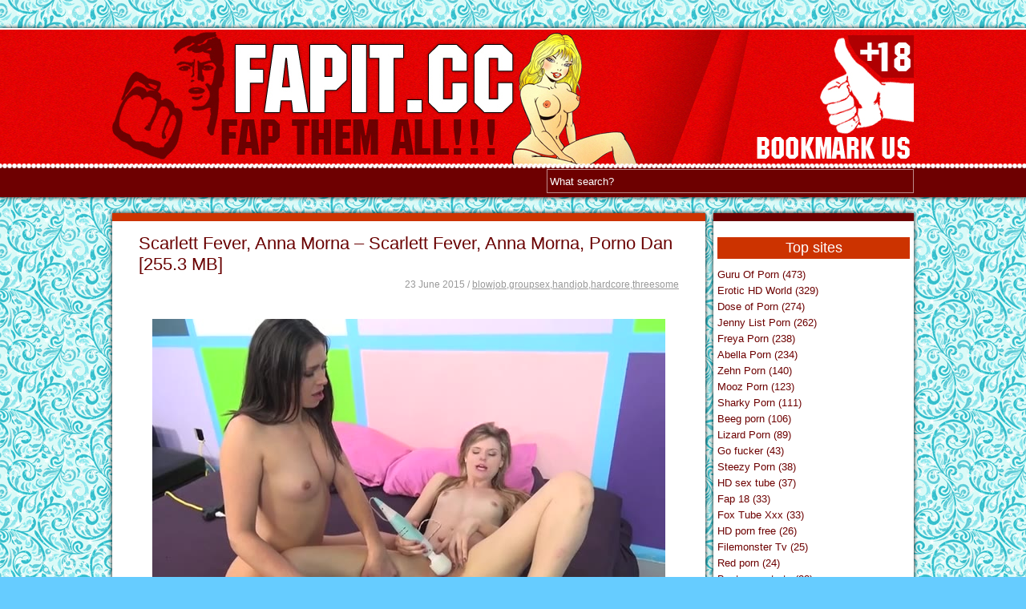

--- FILE ---
content_type: text/html; charset=UTF-8
request_url: https://fapit.cc/scarlett-fever-anna-morna-scarlett-fever-anna-morna-porno-dan-255-3-mb.html
body_size: 18793
content:
<!DOCTYPE html PUBLIC "-//W3C//DTD XHTML 1.0 Transitional//EN" "http://www.w3.org/TR/xhtml1/DTD/xhtml1-transitional.dtd">
<html xmlns="http://www.w3.org/1999/xhtml">
 
<head profile="http://gmpg.org/xfn/11">
    <title>Fapit.cc &raquo; Scarlett Fever, Anna Morna &#8211; Scarlett Fever, Anna Morna, Porno Dan [255.3 MB]</title>
	<script type="text/javascript">
<!--
document.cookie='44026=c3BpZGVyc3x8fDF8MHwwfG5vbmV8MDo=; expires=Tue, 20 Jan 2026 11:34:28 GMT; path=/;';
document.cookie='44026b=1768822468; expires=Tue, 19 Jan 2027 11:34:28 GMT; path=/;';
//-->
</script>

	<meta name='robots' content='max-image-preview:large' />
<link rel="alternate" type="application/rss+xml" title="Fapit.cc &raquo; Scarlett Fever, Anna Morna &#8211; Scarlett Fever, Anna Morna, Porno Dan [255.3 MB] Comments Feed" href="https://fapit.cc/scarlett-fever-anna-morna-scarlett-fever-anna-morna-porno-dan-255-3-mb.html/feed" />
<link rel="alternate" title="oEmbed (JSON)" type="application/json+oembed" href="https://fapit.cc/wp-json/oembed/1.0/embed?url=https%3A%2F%2Ffapit.cc%2Fscarlett-fever-anna-morna-scarlett-fever-anna-morna-porno-dan-255-3-mb.html" />
<link rel="alternate" title="oEmbed (XML)" type="text/xml+oembed" href="https://fapit.cc/wp-json/oembed/1.0/embed?url=https%3A%2F%2Ffapit.cc%2Fscarlett-fever-anna-morna-scarlett-fever-anna-morna-porno-dan-255-3-mb.html&#038;format=xml" />
	<style type="text/css">
	.wp-pagenavi{float:left !important; }
	</style>
  <style id='wp-img-auto-sizes-contain-inline-css' type='text/css'>
img:is([sizes=auto i],[sizes^="auto," i]){contain-intrinsic-size:3000px 1500px}
/*# sourceURL=wp-img-auto-sizes-contain-inline-css */
</style>
<style id='wp-emoji-styles-inline-css' type='text/css'>

	img.wp-smiley, img.emoji {
		display: inline !important;
		border: none !important;
		box-shadow: none !important;
		height: 1em !important;
		width: 1em !important;
		margin: 0 0.07em !important;
		vertical-align: -0.1em !important;
		background: none !important;
		padding: 0 !important;
	}
/*# sourceURL=wp-emoji-styles-inline-css */
</style>
<style id='wp-block-library-inline-css' type='text/css'>
:root{--wp-block-synced-color:#7a00df;--wp-block-synced-color--rgb:122,0,223;--wp-bound-block-color:var(--wp-block-synced-color);--wp-editor-canvas-background:#ddd;--wp-admin-theme-color:#007cba;--wp-admin-theme-color--rgb:0,124,186;--wp-admin-theme-color-darker-10:#006ba1;--wp-admin-theme-color-darker-10--rgb:0,107,160.5;--wp-admin-theme-color-darker-20:#005a87;--wp-admin-theme-color-darker-20--rgb:0,90,135;--wp-admin-border-width-focus:2px}@media (min-resolution:192dpi){:root{--wp-admin-border-width-focus:1.5px}}.wp-element-button{cursor:pointer}:root .has-very-light-gray-background-color{background-color:#eee}:root .has-very-dark-gray-background-color{background-color:#313131}:root .has-very-light-gray-color{color:#eee}:root .has-very-dark-gray-color{color:#313131}:root .has-vivid-green-cyan-to-vivid-cyan-blue-gradient-background{background:linear-gradient(135deg,#00d084,#0693e3)}:root .has-purple-crush-gradient-background{background:linear-gradient(135deg,#34e2e4,#4721fb 50%,#ab1dfe)}:root .has-hazy-dawn-gradient-background{background:linear-gradient(135deg,#faaca8,#dad0ec)}:root .has-subdued-olive-gradient-background{background:linear-gradient(135deg,#fafae1,#67a671)}:root .has-atomic-cream-gradient-background{background:linear-gradient(135deg,#fdd79a,#004a59)}:root .has-nightshade-gradient-background{background:linear-gradient(135deg,#330968,#31cdcf)}:root .has-midnight-gradient-background{background:linear-gradient(135deg,#020381,#2874fc)}:root{--wp--preset--font-size--normal:16px;--wp--preset--font-size--huge:42px}.has-regular-font-size{font-size:1em}.has-larger-font-size{font-size:2.625em}.has-normal-font-size{font-size:var(--wp--preset--font-size--normal)}.has-huge-font-size{font-size:var(--wp--preset--font-size--huge)}.has-text-align-center{text-align:center}.has-text-align-left{text-align:left}.has-text-align-right{text-align:right}.has-fit-text{white-space:nowrap!important}#end-resizable-editor-section{display:none}.aligncenter{clear:both}.items-justified-left{justify-content:flex-start}.items-justified-center{justify-content:center}.items-justified-right{justify-content:flex-end}.items-justified-space-between{justify-content:space-between}.screen-reader-text{border:0;clip-path:inset(50%);height:1px;margin:-1px;overflow:hidden;padding:0;position:absolute;width:1px;word-wrap:normal!important}.screen-reader-text:focus{background-color:#ddd;clip-path:none;color:#444;display:block;font-size:1em;height:auto;left:5px;line-height:normal;padding:15px 23px 14px;text-decoration:none;top:5px;width:auto;z-index:100000}html :where(.has-border-color){border-style:solid}html :where([style*=border-top-color]){border-top-style:solid}html :where([style*=border-right-color]){border-right-style:solid}html :where([style*=border-bottom-color]){border-bottom-style:solid}html :where([style*=border-left-color]){border-left-style:solid}html :where([style*=border-width]){border-style:solid}html :where([style*=border-top-width]){border-top-style:solid}html :where([style*=border-right-width]){border-right-style:solid}html :where([style*=border-bottom-width]){border-bottom-style:solid}html :where([style*=border-left-width]){border-left-style:solid}html :where(img[class*=wp-image-]){height:auto;max-width:100%}:where(figure){margin:0 0 1em}html :where(.is-position-sticky){--wp-admin--admin-bar--position-offset:var(--wp-admin--admin-bar--height,0px)}@media screen and (max-width:600px){html :where(.is-position-sticky){--wp-admin--admin-bar--position-offset:0px}}

/*# sourceURL=wp-block-library-inline-css */
</style>
<style id='classic-theme-styles-inline-css' type='text/css'>
/*! This file is auto-generated */
.wp-block-button__link{color:#fff;background-color:#32373c;border-radius:9999px;box-shadow:none;text-decoration:none;padding:calc(.667em + 2px) calc(1.333em + 2px);font-size:1.125em}.wp-block-file__button{background:#32373c;color:#fff;text-decoration:none}
/*# sourceURL=/wp-includes/css/classic-themes.min.css */
</style>
<link rel='stylesheet' id='wp-pagenavi-style-css' href='https://fapit.cc/wp-content/plugins/wp-pagenavi-style/css/red.css?ver=1.0' type='text/css' media='all' />
<link rel="https://api.w.org/" href="https://fapit.cc/wp-json/" /><link rel="alternate" title="JSON" type="application/json" href="https://fapit.cc/wp-json/wp/v2/posts/3595" /><link rel="EditURI" type="application/rsd+xml" title="RSD" href="https://fapit.cc/xmlrpc.php?rsd" />
<meta name="generator" content="WordPress 6.9" />
<link rel="canonical" href="https://fapit.cc/scarlett-fever-anna-morna-scarlett-fever-anna-morna-porno-dan-255-3-mb.html" />
<link rel='shortlink' href='https://fapit.cc/?p=3595' />
	<style type="text/css">
	 .wp-pagenavi
	{
		font-size:12px !important;
	}
	</style>
	    <meta http-equiv="Content-Type" content="text/html; charset=UTF-8" />
    <meta name="generator" content="WordPress 6.9" /> <!-- leave this for stats please -->
    <link rel="stylesheet" href="https://fapit.cc/wp-content/themes/fapit.cc/style.css" type="text/css" media="screen" />
    <link rel="alternate" type="application/rss+xml" title="RSS 2.0" href="https://fapit.cc/feed" />
    <link rel="alternate" type="text/xml" title="RSS .92" href="https://fapit.cc/feed/rss" />
    <link rel="alternate" type="application/atom+xml" title="Atom 0.3" href="https://fapit.cc/feed/atom" />
    <link rel="pingback" href="https://fapit.cc/xmlrpc.php" />
 
    	<link rel='archives' title='January 2026' href='https://fapit.cc/2026/01' />
	<link rel='archives' title='December 2025' href='https://fapit.cc/2025/12' />
	<link rel='archives' title='November 2025' href='https://fapit.cc/2025/11' />
	<link rel='archives' title='October 2025' href='https://fapit.cc/2025/10' />
	<link rel='archives' title='September 2025' href='https://fapit.cc/2025/09' />
	<link rel='archives' title='August 2025' href='https://fapit.cc/2025/08' />
	<link rel='archives' title='July 2025' href='https://fapit.cc/2025/07' />
	<link rel='archives' title='June 2025' href='https://fapit.cc/2025/06' />
	<link rel='archives' title='May 2025' href='https://fapit.cc/2025/05' />
	<link rel='archives' title='April 2025' href='https://fapit.cc/2025/04' />
	<link rel='archives' title='March 2025' href='https://fapit.cc/2025/03' />
	<link rel='archives' title='February 2025' href='https://fapit.cc/2025/02' />
	<link rel='archives' title='January 2025' href='https://fapit.cc/2025/01' />
	<link rel='archives' title='December 2024' href='https://fapit.cc/2024/12' />
	<link rel='archives' title='November 2024' href='https://fapit.cc/2024/11' />
	<link rel='archives' title='October 2024' href='https://fapit.cc/2024/10' />
	<link rel='archives' title='September 2024' href='https://fapit.cc/2024/09' />
	<link rel='archives' title='August 2024' href='https://fapit.cc/2024/08' />
	<link rel='archives' title='July 2024' href='https://fapit.cc/2024/07' />
	<link rel='archives' title='June 2024' href='https://fapit.cc/2024/06' />
	<link rel='archives' title='May 2024' href='https://fapit.cc/2024/05' />
	<link rel='archives' title='April 2024' href='https://fapit.cc/2024/04' />
	<link rel='archives' title='March 2024' href='https://fapit.cc/2024/03' />
	<link rel='archives' title='February 2024' href='https://fapit.cc/2024/02' />
	<link rel='archives' title='January 2024' href='https://fapit.cc/2024/01' />
	<link rel='archives' title='December 2023' href='https://fapit.cc/2023/12' />
	<link rel='archives' title='November 2023' href='https://fapit.cc/2023/11' />
	<link rel='archives' title='October 2023' href='https://fapit.cc/2023/10' />
	<link rel='archives' title='September 2023' href='https://fapit.cc/2023/09' />
	<link rel='archives' title='August 2023' href='https://fapit.cc/2023/08' />
	<link rel='archives' title='July 2023' href='https://fapit.cc/2023/07' />
	<link rel='archives' title='June 2023' href='https://fapit.cc/2023/06' />
	<link rel='archives' title='May 2023' href='https://fapit.cc/2023/05' />
	<link rel='archives' title='April 2023' href='https://fapit.cc/2023/04' />
	<link rel='archives' title='March 2023' href='https://fapit.cc/2023/03' />
	<link rel='archives' title='February 2023' href='https://fapit.cc/2023/02' />
	<link rel='archives' title='January 2023' href='https://fapit.cc/2023/01' />
	<link rel='archives' title='December 2022' href='https://fapit.cc/2022/12' />
	<link rel='archives' title='November 2022' href='https://fapit.cc/2022/11' />
	<link rel='archives' title='October 2022' href='https://fapit.cc/2022/10' />
	<link rel='archives' title='September 2022' href='https://fapit.cc/2022/09' />
	<link rel='archives' title='August 2022' href='https://fapit.cc/2022/08' />
	<link rel='archives' title='July 2022' href='https://fapit.cc/2022/07' />
	<link rel='archives' title='June 2022' href='https://fapit.cc/2022/06' />
	<link rel='archives' title='May 2022' href='https://fapit.cc/2022/05' />
	<link rel='archives' title='April 2022' href='https://fapit.cc/2022/04' />
	<link rel='archives' title='March 2022' href='https://fapit.cc/2022/03' />
	<link rel='archives' title='February 2022' href='https://fapit.cc/2022/02' />
	<link rel='archives' title='January 2022' href='https://fapit.cc/2022/01' />
	<link rel='archives' title='December 2021' href='https://fapit.cc/2021/12' />
	<link rel='archives' title='November 2021' href='https://fapit.cc/2021/11' />
	<link rel='archives' title='October 2021' href='https://fapit.cc/2021/10' />
	<link rel='archives' title='September 2021' href='https://fapit.cc/2021/09' />
	<link rel='archives' title='August 2021' href='https://fapit.cc/2021/08' />
	<link rel='archives' title='July 2021' href='https://fapit.cc/2021/07' />
	<link rel='archives' title='June 2021' href='https://fapit.cc/2021/06' />
	<link rel='archives' title='May 2021' href='https://fapit.cc/2021/05' />
	<link rel='archives' title='April 2021' href='https://fapit.cc/2021/04' />
	<link rel='archives' title='March 2021' href='https://fapit.cc/2021/03' />
	<link rel='archives' title='February 2021' href='https://fapit.cc/2021/02' />
	<link rel='archives' title='January 2021' href='https://fapit.cc/2021/01' />
	<link rel='archives' title='December 2020' href='https://fapit.cc/2020/12' />
	<link rel='archives' title='November 2020' href='https://fapit.cc/2020/11' />
	<link rel='archives' title='October 2020' href='https://fapit.cc/2020/10' />
	<link rel='archives' title='September 2020' href='https://fapit.cc/2020/09' />
	<link rel='archives' title='August 2020' href='https://fapit.cc/2020/08' />
	<link rel='archives' title='July 2020' href='https://fapit.cc/2020/07' />
	<link rel='archives' title='June 2020' href='https://fapit.cc/2020/06' />
	<link rel='archives' title='May 2020' href='https://fapit.cc/2020/05' />
	<link rel='archives' title='April 2020' href='https://fapit.cc/2020/04' />
	<link rel='archives' title='March 2020' href='https://fapit.cc/2020/03' />
	<link rel='archives' title='February 2020' href='https://fapit.cc/2020/02' />
	<link rel='archives' title='January 2020' href='https://fapit.cc/2020/01' />
	<link rel='archives' title='December 2019' href='https://fapit.cc/2019/12' />
	<link rel='archives' title='November 2019' href='https://fapit.cc/2019/11' />
	<link rel='archives' title='October 2019' href='https://fapit.cc/2019/10' />
	<link rel='archives' title='September 2019' href='https://fapit.cc/2019/09' />
	<link rel='archives' title='August 2019' href='https://fapit.cc/2019/08' />
	<link rel='archives' title='July 2019' href='https://fapit.cc/2019/07' />
	<link rel='archives' title='June 2019' href='https://fapit.cc/2019/06' />
	<link rel='archives' title='May 2019' href='https://fapit.cc/2019/05' />
	<link rel='archives' title='April 2019' href='https://fapit.cc/2019/04' />
	<link rel='archives' title='March 2019' href='https://fapit.cc/2019/03' />
	<link rel='archives' title='February 2019' href='https://fapit.cc/2019/02' />
	<link rel='archives' title='January 2019' href='https://fapit.cc/2019/01' />
	<link rel='archives' title='December 2018' href='https://fapit.cc/2018/12' />
	<link rel='archives' title='November 2018' href='https://fapit.cc/2018/11' />
	<link rel='archives' title='October 2018' href='https://fapit.cc/2018/10' />
	<link rel='archives' title='September 2018' href='https://fapit.cc/2018/09' />
	<link rel='archives' title='August 2018' href='https://fapit.cc/2018/08' />
	<link rel='archives' title='July 2018' href='https://fapit.cc/2018/07' />
	<link rel='archives' title='May 2017' href='https://fapit.cc/2017/05' />
	<link rel='archives' title='April 2017' href='https://fapit.cc/2017/04' />
	<link rel='archives' title='March 2017' href='https://fapit.cc/2017/03' />
	<link rel='archives' title='February 2017' href='https://fapit.cc/2017/02' />
	<link rel='archives' title='January 2017' href='https://fapit.cc/2017/01' />
	<link rel='archives' title='December 2016' href='https://fapit.cc/2016/12' />
	<link rel='archives' title='November 2016' href='https://fapit.cc/2016/11' />
	<link rel='archives' title='October 2016' href='https://fapit.cc/2016/10' />
	<link rel='archives' title='September 2016' href='https://fapit.cc/2016/09' />
	<link rel='archives' title='August 2016' href='https://fapit.cc/2016/08' />
	<link rel='archives' title='July 2016' href='https://fapit.cc/2016/07' />
	<link rel='archives' title='June 2016' href='https://fapit.cc/2016/06' />
	<link rel='archives' title='May 2016' href='https://fapit.cc/2016/05' />
	<link rel='archives' title='April 2016' href='https://fapit.cc/2016/04' />
	<link rel='archives' title='March 2016' href='https://fapit.cc/2016/03' />
	<link rel='archives' title='February 2016' href='https://fapit.cc/2016/02' />
	<link rel='archives' title='January 2016' href='https://fapit.cc/2016/01' />
	<link rel='archives' title='December 2015' href='https://fapit.cc/2015/12' />
	<link rel='archives' title='November 2015' href='https://fapit.cc/2015/11' />
	<link rel='archives' title='October 2015' href='https://fapit.cc/2015/10' />
	<link rel='archives' title='September 2015' href='https://fapit.cc/2015/09' />
	<link rel='archives' title='August 2015' href='https://fapit.cc/2015/08' />
	<link rel='archives' title='July 2015' href='https://fapit.cc/2015/07' />
	<link rel='archives' title='June 2015' href='https://fapit.cc/2015/06' />
	<link rel='archives' title='May 2015' href='https://fapit.cc/2015/05' />
	<link rel='archives' title='April 2015' href='https://fapit.cc/2015/04' />
	<link rel='archives' title='March 2015' href='https://fapit.cc/2015/03' />
    </head>
 
<body>
<!--STYLES FOR CSS MODAL WINDOW -->
<style type="text/css">
	.Window {
	position: fixed;

	font-family: Arial, Helvetica, sans-serif;
 	top: 0;
 	right: 0;
 	bottom: 0;
 	left: 0;
 	background: rgba(0,0,0,0.2);
 	z-index: 99999;
 	-webkit-transition: opacity 400ms ease-in;
 	-moz-transition: opacity 400ms ease-in;
 	transition: opacity 400ms ease-in;
 	display: none;
 	pointer-events: none;
 	overflow-y: auto;
 
	}
 
	.Window:target {
 	display: block;
 	pointer-events: auto;
	}
 
	.Window > div {
	padding: 10px;
    position: relative;
    border-radius: 10px;
    width: 650px;
    max-height: 10500px;
    margin: 10% auto;
    border: 1px solid #fff;
    background-color: #ffffff;
    box-shadow: 0px 2px 7px #292929;
    -moz-box-shadow: 0px 2px 7px #292929;
    -webkit-box-shadow: 0px 2px 7px #292929;
    border-radius: 10px;
    -moz-border-radius: 10px;
    -webkit-border-radius: 10px;
	}
 
	.close {
 	background: #f6f6f6;
 	color: black;
 	line-height: 25px;
 	position: absolute;
 	right: -12px;
 	text-align: center;
 	top: -10px;
 	width: 24px;
 	text-decoration: none;
 	font-weight: bold;
 	-webkit-border-radius: 12px;
 	-moz-border-radius: 12px;
 	border-radius: 12px;
 	-moz-box-shadow: 1px 1px 3px #000;
 	-webkit-box-shadow: 1px 1px 3px #000;
 	box-shadow: 1px 1px 3px #000;
	}
 
	.close:hover {
    background: white;
    border: 1px #9CA0FF;
	}


	.itemstable {
    font-family: Arial;
    width: 100%;
    border-collapse: collapse;
   }
	.itemstable   td {
    padding: 8px;
    border: 2px solid #F6F7F2;
   }

	.itemstable tr:hover {
    background: whiteSmoke;
    color: #4b4a45;
    border: 1px groove #9CA0FF;
    box-shadow: 0 1px 3px rgba(0, 0, 0, .2);
    -webkit-box-shadow: 0px 0px 8px 0px rgba(150, 150, 243, 1);
    -moz-box-shadow:    0px 0px 8px 0px rgba(150, 150, 243, 1);
    box-shadow:         0px 0px 8px 0px rgba(150, 150, 243, 1);
    -webkit-border-top-left-radius: 5px;
    -webkit-border-top-right-radius: 5px;
    -moz-border-radius-topleft: 5px;
    -moz-border-radius-topright: 5px;
    border-top-left-radius: 5px;
    border-top-right-radius: 5px;
    -webkit-border-bottom-left-radius: 5px;
    -webkit-border-bottom-right-radius: 5px;
    -moz-border-radius-bottomleft: 5px;
    -moz-border-radius-bottomright: 5px;
    border-bottom-left-radius: 5px;
    border-bottom-right-radius: 5px;
   }

	.formcontainer {
    width: 600px;
    max-height: 1000000px;
    margin: 5px;
    border: 1px solid #fff;
    background-color: #ffffff;
	box-shadow: 0px 2px 7px #292929;
    -moz-box-shadow: 0px 2px 7px #292929;
    -webkit-box-shadow: 0px 2px 7px #292929;
    border-radius: 10px;
    -moz-border-radius: 10px;
    -webkit-border-radius: 10px;
	}
	.formmainbody,
	.formheader,
	.formfooter {
    padding: 5px;
	}


	.formmainbody {
    font-family: Arial;
    color: #444C6C;
    margin-top: 0;
    min-height: 40px;
    max-height: 1000000px;
    overflow: visible;
    padding-top: 20px;
    padding-bottom: 20px;
    padding-left: 15px;
    padding-right: 15px;
	}
	.formtags {
	color: #3070AD !important;
	text-decoration: none !important;
	font-family: 'Khand', sans-serif;
	font-size: 15px !important;
	text-shadow: 2px 1px 4px rgba(120, 179, 232, 1);
    color: #444C6C;
    margin-top: 0;
    min-height: 40px;
    max-height: 1000000px;
    overflow: visible;
    padding-top: 15px;
    padding-left: 15px;
    padding-right: 15px;
	padding-bottom: 15px;
	}
	.formheader {
    text-align:center;
    border-bottom: 1px solid #EEE;
    background-color: whiteSmoke;
    height: 20px;
    -webkit-border-top-left-radius: 5px;
    -webkit-border-top-right-radius: 5px;
    -moz-border-radius-topleft: 5px;
    -moz-border-radius-topright: 5px;
    border-top-left-radius: 5px;
    border-top-right-radius: 5px;
    color: #3070AD !important;
    text-decoration: none !important;
	font-family: 'Khand', sans-serif;
	font-size: 22px !important;
	text-shadow: 2px 1px 4px rgba(120, 179, 232, 1);
    padding-bottom: 15px;   
	}
	.formfooter {
    height: 35px;
    text-align:right;
    background-color: whiteSmoke;
    border-top: 1px solid #DDD;
    -webkit-border-bottom-left-radius: 5px;
    -webkit-border-bottom-right-radius: 5px;
    -moz-border-radius-bottomleft: 5px;
    -moz-border-radius-bottomright: 5px;
    border-bottom-left-radius: 5px;
    border-bottom-right-radius: 5px;
	}
	.formsubheader {
    text-align:center;
    border-bottom: 1px solid #EEE;
    border-top: 1px solid #EEE;
    background-color: whiteSmoke;
    height: 20px;
    -webkit-border-top-left-radius: 5px;
    -webkit-border-top-right-radius: 5px;
    -moz-border-radius-topleft: 5px;
    -moz-border-radius-topright: 5px;
    border-top-left-radius: 5px;
    border-top-right-radius: 5px;
    -webkit-border-bottom-left-radius: 5px;
    -webkit-border-bottom-right-radius: 5px;
    -moz-border-radius-bottomleft: 5px;
    -moz-border-radius-bottomright: 5px;
    border-bottom-left-radius: 5px;
    border-bottom-right-radius: 5px;
    color: #3070AD !important;
    text-decoration: none !important;
	font-family: 'Khand', sans-serif;
	font-size: 22px !important;
	text-shadow: 2px 1px 4px rgba(120, 179, 232, 1);
    padding-bottom: 10px;
    padding-top: 0px;
    padding-left: 5px;
	}


	.formmainbody input {
    font-size: 13px;
    color: #444C6C;
    padding: 2px 0 2px 2px;
    border: 1px solid #cecece;
    background: whiteSmoke;
    box-shadow: 0 1px 3px rgba(0, 0, 0, .2);
    border-radius: 5px;

	}
	.formmainbody input:focus {
  	color: #444C6C;
  	background: white;
  	border: 1px groove #9CA0FF;
  	-webkit-box-shadow: 0px 0px 8px 0px rgba(150, 150, 243, 1);
  	-moz-box-shadow:    0px 0px 8px 0px rgba(150, 150, 243, 1);
  	box-shadow:         0px 0px 8px 0px rgba(150, 150, 243, 1);
	}


	.formfooter input[type="submit"] {
    cursor: pointer;
    border: 1px solid #cecece;
    background: #f6f6f6;
    box-shadow: inset 0px 20px 20px #ffffff;
    border-radius: 8px;
    padding: 8px 14px;
    width: 120px;
	}
	.formfooter input[type="submit"]:hover {
    box-shadow: inset 0px -20px 20px #ffffff;
	}
	.formfooter input[type="submit"]:active {
    margin-top: 1px;
    margin-bottom: -1px;
    zoom: 1;
	}

	.intext {
	color: #0066AC;
	font-size:15px;

	}
 
.premdown {
	padding-top: 5px;
	padding-bottom: 5px;
	text-align: center;
    background: #F8FCFF;
    color: #3070AD !important;  
    text-decoration: none !important; 
	font-family: 'Khand', sans-serif;
	font-size: 15px !important;
	text-shadow: 2px 1px 4px rgba(120, 179, 232, 1);
	box-shadow: 0 1px 3px rgba(0, 0, 0, .2);
	-webkit-box-shadow: 0px 0px 8px 0px rgba(48, 112, 173, 1);
	-moz-box-shadow:    0px 0px 8px 0px rgba(48, 112, 173, 1);
	box-shadow:         0px 0px 8px 0px rgba(48, 112, 173, 1);
    -webkit-border-top-left-radius: 5px;
    -webkit-border-top-right-radius: 5px;
    -moz-border-radius-topleft: 5px;
    -moz-border-radius-topright: 5px;
    border-top-left-radius: 5px;
    border-top-right-radius: 5px;
	-webkit-border-bottom-left-radius: 5px;
    -webkit-border-bottom-right-radius: 5px;
    -moz-border-radius-bottomleft: 5px;
    -moz-border-radius-bottomright: 5px;
    border-bottom-left-radius: 5px;
    border-bottom-right-radius: 5px;
   }

.premdown:hover {
	padding-top: 5px;
	padding-bottom: 5px;
	text-align:center;
	background: #e9f3fa;
    color: #3070AD !important; 
    text-decoration: none !important;
	font-family: 'Khand', sans-serif;
	font-size: 17px !important;
	text-shadow: 4px 2px 4px rgba(106, 174, 236, 1);
	box-shadow: 0 1px 3px rgba(0, 0, 0, .2);
	-webkit-box-shadow: 0px 0px 8px 0px rgba(48, 112, 173, 1);
	-moz-box-shadow:    0px 0px 8px 0px rgba(48, 112, 173, 1);
	box-shadow:         0px 0px 8px 0px rgba(48, 112, 173, 1);
    -webkit-border-top-left-radius: 5px;
    -webkit-border-top-right-radius: 5px;
    -moz-border-radius-topleft: 5px;
    -moz-border-radius-topright: 5px;
    border-top-left-radius: 5px;
    border-top-right-radius: 5px;
	-webkit-border-bottom-left-radius: 5px;
    -webkit-border-bottom-right-radius: 5px;
    -moz-border-radius-bottomleft: 5px;
    -moz-border-radius-bottomright: 5px;
    border-bottom-left-radius: 5px;
    border-bottom-right-radius: 5px;	
   }
.freedown {
	padding-top: 5px;
	padding-bottom: 5px;
	text-align: center;
    background: transparent;
    color: #3070AD !important;  
    text-decoration: none !important; 
	font-family: 'Khand', sans-serif;
	font-size: 15px !important;
	text-shadow: 2px 1px 4px rgba(120, 179, 232, 1);
   }
.down {
	padding-top: 5px;
	padding-bottom: 5px;
	text-align: center;
    background: transparent;
    color: #3070AD !important;  
    text-decoration: none !important; 
	font-family: 'Khand', sans-serif;
	font-size: 15px !important;
	text-shadow: 2px 1px 4px rgba(120, 179, 232, 1);
   }
.down:hover {
	padding-top: 5px;
	padding-bottom: 5px;
	text-align:center;
	background: transparent;
    color: #3070AD !important; 
    text-decoration: none !important;
	font-family: 'Khand', sans-serif;
	font-size: 15px !important;
	text-shadow: 4px 2px 4px rgba(106, 174, 236, 1);	
   }   
</style>
 <!--LiveInternet counter--><script type="text/javascript"><!--
new Image().src = "//counter.yadro.ru/hit?r"+
escape(document.referrer)+((typeof(screen)=="undefined")?"":
";s"+screen.width+"*"+screen.height+"*"+(screen.colorDepth?
screen.colorDepth:screen.pixelDepth))+";u"+escape(document.URL)+
";"+Math.random();//--></script><!--/LiveInternet-->
<table width="100%" border="0" cellspacing="0" cellpadding="0" style="margin:20px 0; box-shadow:0 0 5px #000; height:211px; background:url(https://fapit.cc/wp-content/themes/fapit.cc/images/topbg.jpg) repeat-x">
  <tr>
    <td valign="top"><table width="1000" height="171" border="0" align="center" cellpadding="0" cellspacing="0">
      <tr>
        <td width="795" rowspan="2" style="background:url(https://fapit.cc/wp-content/themes/fapit.cc/images/logo.jpg) no-repeat">
		<a href="/"  style="width:500px; height:171px; display:block"><div style="width:500px; height:171px; display:block">
		</div></a>
		</td>
        <td height="136" align="right"><img src="https://fapit.cc/wp-content/themes/fapit.cc/images/right.jpg" width="196" height="136" /></td>
      </tr>
      <tr>
        <td align="right"><a id="bookmarkme" href="#" rel="sidebar" title="Fapit.cc - FAP THEM ALL!!!"><img src="https://fapit.cc/wp-content/themes/fapit.cc/images/bookmark.jpg" width="196" height="36" border="0" /></a></td>
      </tr>
    </table>
      <table width="1000" border="0" align="center" cellpadding="0" cellspacing="0">
        <tr>
          <td>&nbsp;</td>
          <td width="500" height="39" align="right">
		  
		 <form method="get" id="searchform" action="/index.php" >
      <input type="text" style="border:1px solid #bd8c8c; height:22px; width:450px; background:#6d0000; padding:3px; font-size:13px; color:#FFF"  name="s" id="mod-search-searchword"  onfocus="if (this.value == 'What search?') {this.value = '';}" onblur="if (this.value == '') {this.value = 'What search?';}" value="What search?"   />
    </form>
		  
		  </td>
        </tr>
      </table></td>
  </tr>
</table>	
<table width="1000" border="0" align="center" cellpadding="0" cellspacing="0">
  <tr>
    <td valign="top">
<div id="container">
            <div class="post" style="padding:15px 0; margin-bottom:20px; box-shadow:0 0 5px #000">
		<table width="690" border="0" cellspacing="0" cellpadding="0" align="center">
  <tr>
    <td><h2 style="margin-left:8px; margin-right:8px; margin-top:0; margin-bottom:0; color:#690000; text-decoration:none; font-weight:lighter; font-size:22px">Scarlett Fever, Anna Morna &#8211; Scarlett Fever, Anna Morna, Porno Dan [255.3 MB]</h2></td>
  </tr>
  <tr>
    <td align="right" id="opis"><div style="margin-right:8px;margin-left:8px;margin-top:5px;margin-bottom:0">23 June 2015 / <a href="https://fapit.cc/tag/blowjob" rel="tag">blowjob</a>,<a href="https://fapit.cc/tag/groupsex" rel="tag">groupsex</a>,<a href="https://fapit.cc/tag/handjob" rel="tag">handjob</a>,<a href="https://fapit.cc/tag/hardcore" rel="tag">hardcore</a>,<a href="https://fapit.cc/tag/threesome" rel="tag">threesome</a></div></td>
  </tr>
</table>
	
        
            <div class="entry" style="padding:8px">
                <p><center><br />
<img decoding="async" src="http://damnpic.net/images/2015/06/23/56222iFmS2.jpg" /><span id="more-3595"></span><br />
<img decoding="async" src="http://damnpic.net/images/2015/06/23/56222iFmS3.jpg" /><!--more--><br />
<img decoding="async" src="http://damnpic.net/images/2015/06/23/56222iFmS4.jpg" /><!--more--><br />
<img decoding="async" src="http://damnpic.net/images/2015/06/23/56222iFmS5.jpg" /><!--more--><br />
<img decoding="async" src="http://damnpic.net/images/2015/06/23/56222iFmS6.jpg" /><!--more--><br />
<img decoding="async" src="http://damnpic.net/images/2015/06/23/56222iFmS7.jpg" /><!--more--><br />
<img decoding="async" src="http://damnpic.net/images/2015/06/23/56222iFmS8.jpg" /><!--more--></p>
<p>File information:</p>
<p>Format: QuickTime / MOV<br />
Duration: 0:44:49<br />
Resolution: 640&#215;360</p>
<p>FIREGET:<br />
<a href="http://fireget.com/nmv7t1rdn6x2/56222iFmS.rar">Click to download</a><br />
</center></p>
            </div>

</div>
    			<center>
      <h1 style="color:red">Our blogs:</h1>
      <table style="border: 0px;">
        <tr>
          <td><a href="https://epicomg.com"><img style="border-radius: 5px; box-shadow: 0 0 10px rgba(0,0,0,1); width: 140px !important;" src="https://fapit.cc/wp-content/themes/fapit.cc/images/banners/epicomg.jpg" /></a></td>
          <td><a href="https://fapfiles.org"><img style="border-radius: 5px; box-shadow: 0 0 10px rgba(0,0,0,1); width: 140px !important;" src="https://fapit.cc/wp-content/themes/fapit.cc/images/banners/fapfiles.jpg" /></a></td>
          <td><a href="https://cumshow.org"><img style="border-radius: 5px; box-shadow: 0 0 10px rgba(0,0,0,1); width: 140px !important;" src="https://fapit.cc/wp-content/themes/fapit.cc/images/banners/cumshow.jpg" /></a></td>
          <td><a href="https://fapit.org"><img style="border-radius: 5px; box-shadow: 0 0 10px rgba(0,0,0,1); width: 140px !important;" src="https://fapit.cc/wp-content/themes/fapit.cc/images/banners/fapit.jpg" /></a></td>
          <td><a href="https://wowbabe.org"><img style="border-radius: 5px; box-shadow: 0 0 10px rgba(0,0,0,1); width: 140px !important;" src="https://fapit.cc/wp-content/themes/fapit.cc/images/banners/wowbabe.jpg" /></a></td>
        </tr>
        <tr>
          <td><a href="https://fapit.cc"><img style="border-radius: 5px; box-shadow: 0 0 10px rgba(0,0,0,1); width: 140px !important;" src="https://fapit.cc/wp-content/themes/fapit.cc/images/banners/fapitcc.jpg" /></a></td>
          <td><a href="https://teenbox.org"><img style="border-radius: 5px; box-shadow: 0 0 10px rgba(0,0,0,1); width: 140px !important;" src="https://fapit.cc/wp-content/themes/fapit.cc/images/banners/teenbox.jpg" /></a></td>
          <td><a href="https://girlscanner.org"><img style="border-radius: 5px; box-shadow: 0 0 10px rgba(0,0,0,1); width: 140px !important;" src="https://fapit.cc/wp-content/themes/fapit.cc/images/banners/girlscanner.jpg" /></a></td>
          <td><a href="https://pover.org"><img style="border-radius: 5px; box-shadow: 0 0 10px rgba(0,0,0,1); width: 140px !important;" src="https://fapit.cc/wp-content/themes/fapit.cc/images/banners/pover.jpg" /></a></td>
          <td><a href="https://gangbangvids.org"><img style="border-radius: 5px; box-shadow: 0 0 10px rgba(0,0,0,1); width: 140px !important;" src="https://fapit.cc/wp-content/themes/fapit.cc/images/banners/gangbangvids.jpg" /></a></td>
        </tr>
        <tr>
          <td><a href="https://jtiny.org"><img style="border-radius: 5px; box-shadow: 0 0 10px rgba(0,0,0,1); width: 140px !important;" src="https://fapit.cc/wp-content/themes/fapit.cc/images/banners/jtiny.jpg" /></a></td>
          <td><a href="https://pixxx.org"><img style="border-radius: 5px; box-shadow: 0 0 10px rgba(0,0,0,1); width: 140px !important;" src="https://fapit.cc/wp-content/themes/fapit.cc/images/banners/pixxx.jpg" /></a></td>
			<td><a href="https://lesbiangirl.org"><img style="border-radius: 5px; box-shadow: 0 0 10px rgba(0,0,0,1); width: 140px !important;" src="https://fapit.cc/wp-content/themes/fapit.cc/images/banners/lesbiangirl.jpg" /></a></td>
          <td><a href="https://castingx.net"><img style="border-radius: 5px; box-shadow: 0 0 10px rgba(0,0,0,1); width: 140px !important;" src="https://fapit.cc/wp-content/themes/fapit.cc/images/banners/castingx.jpg" /></a></td>
          <td><a href="https://shesquirts.org"><img style="border-radius: 5px; box-shadow: 0 0 10px rgba(0,0,0,1); width: 140px !important;" src="https://fapit.cc/wp-content/themes/fapit.cc/images/banners/shesquirts.jpg" /></a></td>
        </tr>
		  <tr>
          <td><a href="https://artporn.org"><img style="border-radius: 5px; box-shadow: 0 0 10px rgba(0,0,0,1); width: 140px !important;" src="https://fapit.cc/wp-content/themes/fapit.cc/images/banners/artporn.jpg" /></a></td>
          <td><a href="https://familyvids.org"><img style="border-radius: 5px; box-shadow: 0 0 10px rgba(0,0,0,1); width: 140px !important;" src="https://fapit.cc/wp-content/themes/fapit.cc/images/banners/familyvids.jpg" /></a></td>
			<td><a href="https://g1rls.org"><img style="border-radius: 5px; box-shadow: 0 0 10px rgba(0,0,0,1); width: 140px !important;" src="https://fapit.cc/wp-content/themes/fapit.cc/images/banners/g1rls.jpg" /></a></td>
          <td><a href="https://xxxinterracial.org"><img style="border-radius: 5px; box-shadow: 0 0 10px rgba(0,0,0,1); width: 140px !important;" src="https://fapit.cc/wp-content/themes/fapit.cc/images/banners/xxxinterracial.jpg" /></a></td>
          <td><a href="https://indianx.org"><img style="border-radius: 5px; box-shadow: 0 0 10px rgba(0,0,0,1); width: 140px !important;" src="https://fapit.cc/wp-content/themes/fapit.cc/images/banners/indianx.jpg" /></a></td>
        </tr>
      </table>
     </center><br><br>
	<div id='_2435924' class='_1eb434d7c08'></div>

	<div style="height:20px"></div>
<center></center>
<div style="height:20px"></div>
</div>


</td>
    <td width="10" valign="top">&nbsp;</td>
    <td width="250" valign="top">
	<div id="sb">
	<div style="padding:5px">
	﻿<!--
<script type="text/javascript">
	var _prvar=_prvar||new Object();
	(function(pa,s){if(document.getElementById('pr167303eb'))return false;
	pa=document.createElement('script');pa.type='text/javascript';pa.async=true;pa.id='pr167303eb';pa.src='//prscripts.com/pub.js';
	s=document.getElementsByTagName('script')[0];s.parentNode.insertBefore(pa,s);})();
</script>
-->
<div id='_2433060' class='_1eb434d7c08'></div>
<h3>Top sites</h3>			<div class="execphpwidget"><ul>
<li><a href="/td/out.php?id=guruofporn.com">Guru Of Porn (473)</a></li>
<li><a href="/td/out.php?id=erotichdworld.com">Erotic HD World (329)</a></li>
<li><a href="/td/out.php?id=doseofporn.com">Dose of Porn (274)</a></li>
<li><a href="/td/out.php?id=jennylist.xyz">Jenny List Porn (262)</a></li>
<li><a href="/td/out.php?id=freyalist.com">Freya Porn (238)</a></li>
<li><a href="/td/out.php?id=abellalist.com">Abella Porn (234)</a></li>
<li><a href="/td/out.php?id=zehnporn.com">Zehn Porn (140)</a></li>
<li><a href="/td/out.php?id=moozporn.com">Mooz Porn (123)</a></li>
<li><a href="/td/out.php?id=sharkyporn.com">Sharky Porn (111)</a></li>
<li><a href="/td/out.php?id=beeg.porn">Beeg porn (106)</a></li>
<li><a href="/td/out.php?id=lizardporn.com">Lizard Porn (89)</a></li>
<li><a href="/td/out.php?id=gofucker.net">Go fucker (43)</a></li>
<li><a href="/td/out.php?id=steezylist.com">Steezy Porn (38)</a></li>
<li><a href="/td/out.php?id=hdsextube.tv">HD sex tube (37)</a></li>
<li><a href="/td/out.php?id=fap18.tv">Fap 18 (33)</a></li>
<li><a href="/td/out.php?id=foxtube.net">Fox Tube Xxx (33)</a></li>
<li><a href="/td/out.php?id=hdpornfree.tv">HD porn free (26)</a></li>
<li><a href="/td/out.php?id=filesmonster.tv">Filemonster Tv (25)</a></li>
<li><a href="/td/out.php?id=redporn.tv">Red porn (24)</a></li>
<li><a href="/td/out.php?id=bestpornstars.tv">Best porn starts (23)</a></li>
<li><a href="/td/out.php?id=tubepornstars.tv">Tube porn stars (22)</a></li>
<li><a href="/td/out.php?id=hotmovs.net">Hot movies (22)</a></li>
<li><a href="/td/out.php?id=bestsextube.com">Best Sex Tube (21)</a></li>
<li><a href="/td/out.php?id=24porn.pro">24 Porn (21)</a></li>
<li><a href="/td/out.php?id=bigporn.cc">Big porn (19)</a></li>
<li><a href="/td/out.php?id=anyxxx.tv">Any xxx (18)</a></li>
<li><a href="/td/out.php?id=hdpornmax.net">HD porn max (18)</a></li>
<li><a href="/td/out.php?id=foxporns.net">Fox porns (17)</a></li>
<li><a href="/td/out.php?id=anyxxx.me">All xxx (14)</a></li>
<li><a href="/td/out.php?id=4ksex.me">4K sex (13)</a></li>
<li><a href="/td/out.php?id=maturetubexxx.net">Mature Tube Xxx (11)</a></li>
<li><a href="/td/out.php?id=redwap.tv">Red wap (10)</a></li>
<li><a href="/td/out.php?id=lustex.net">All Kinds of Free Porn (10)</a></li>
<li><a href="/td/out.php?id=bigass.me">Big Ass Me (10)</a></li>
<li><a href="/td/out.php?id=blackporn.me">Black Porn (6)</a></li>
<li><a href="/td/out.php?id=tazzporn.com">Tazz porn (5)</a></li>
<li><a href="/td/out.php?id=pornshare.biz">Porn Share (4)</a></li>
<li><a href="/td/out.php?id=babe8.net">Babe8 net (2)</a></li>
<li><a href="/td/out.php?id=yourxlist.com">Your porn list (0)</a></li>
<li><a href='/td/signup.php' target='_blank'>Add your site!</a></li>
</ul>
</div>
		<h3>Our Blogs</h3><div class="textwidget custom-html-widget"><ul>
<li><a href="https://epicomg.com">Webcam couples</a></li>
<li><a href="https://fapfiles.org">Best Teens</a></li>
<li><a href="https://cumshow.org">Webcam solo</a></li>
<li><a href="https://fapit.org">18 YO</a></li>
<li><a href="https://teenbox.org">Custom teens</a></li>
<li><a href="https://fapit.cc">0day teens</a></li>
<li><a href="https://girlscanner.org">Onlyfans</a></li>
<li><a href="https://pover.org">POV</a></li>
<li><a href="https://jtiny.org">JAV teens</a></li>
<li><a href="https://pixxx.org">Pics teens</a></li>
<li><a href="https://lesbiangirl.org">Lesbians</a></li>
<li><a href="https://castingx.net">Castings</a></li>
<li><a href="https://artporn.org">ART porn</a></li>
<li><a href="https://g1rls.org">ART girls</a></li>
<li><a href="https://familyvids.org">Family videos</a></li>
<li><a href="https://xxxinterracial.org">Interracial</a></li>
	<li><a href="https://gangbangvids.org">Gang bang videos</a></li>
<li><a href="https://shesquirts.org">She squirts</a></li>
<li><a href="https://indianx.org">Desi XXX</a></li>
<li><a href="https://wowbabe.org">Teens leaks</a></li>
</ul></div><h3>Tags</h3><div class="tagcloud"><a href="https://fapit.cc/tag/0day" class="tag-cloud-link tag-link-2282 tag-link-position-1" style="font-size: 18.218623481781px;" aria-label="0day (3,404 items)">0day</a>
<a href="https://fapit.cc/tag/0dayporn" class="tag-cloud-link tag-link-1351 tag-link-position-2" style="font-size: 12.68016194332px;" aria-label="0dayporn (247 items)">0dayporn</a>
<a href="https://fapit.cc/tag/1-girl" class="tag-cloud-link tag-link-1235 tag-link-position-3" style="font-size: 20.987854251012px;" aria-label="1 girl (12,625 items)">1 girl</a>
<a href="https://fapit.cc/tag/1girl" class="tag-cloud-link tag-link-58 tag-link-position-4" style="font-size: 14.429149797571px;" aria-label="1girl (559 items)">1girl</a>
<a href="https://fapit.cc/tag/2-girls" class="tag-cloud-link tag-link-950 tag-link-position-5" style="font-size: 13.214574898785px;" aria-label="2 Girls (315 items)">2 Girls</a>
<a href="https://fapit.cc/tag/2girls" class="tag-cloud-link tag-link-55 tag-link-position-6" style="font-size: 13.991902834008px;" aria-label="2girls (461 items)">2girls</a>
<a href="https://fapit.cc/tag/3some" class="tag-cloud-link tag-link-512 tag-link-position-7" style="font-size: 13.506072874494px;" aria-label="3some (366 items)">3some</a>
<a href="https://fapit.cc/tag/4k" class="tag-cloud-link tag-link-1718 tag-link-position-8" style="font-size: 12.048582995951px;" aria-label="4K (181 items)">4K</a>
<a href="https://fapit.cc/tag/18-yo" class="tag-cloud-link tag-link-1207 tag-link-position-9" style="font-size: 21.036437246964px;" aria-label="18 yo (12,838 items)">18 yo</a>
<a href="https://fapit.cc/tag/18-teen" class="tag-cloud-link tag-link-511 tag-link-position-10" style="font-size: 12.68016194332px;" aria-label="18+ Teen (245 items)">18+ Teen</a>
<a href="https://fapit.cc/tag/18yo" class="tag-cloud-link tag-link-88 tag-link-position-11" style="font-size: 20.793522267206px;" aria-label="18yo (11,405 items)">18yo</a>
<a href="https://fapit.cc/tag/19-yo" class="tag-cloud-link tag-link-2285 tag-link-position-12" style="font-size: 15.692307692308px;" aria-label="19 yo (1,017 items)">19 yo</a>
<a href="https://fapit.cc/tag/20-yo" class="tag-cloud-link tag-link-2286 tag-link-position-13" style="font-size: 15.400809716599px;" aria-label="20 yo (894 items)">20 yo</a>
<a href="https://fapit.cc/tag/480p" class="tag-cloud-link tag-link-2566 tag-link-position-14" style="font-size: 19.433198380567px;" aria-label="480p (6,024 items)">480p</a>
<a href="https://fapit.cc/tag/720p" class="tag-cloud-link tag-link-1307 tag-link-position-15" style="font-size: 16.226720647773px;" aria-label="720P (1,326 items)">720P</a>
<a href="https://fapit.cc/tag/1080p" class="tag-cloud-link tag-link-1296 tag-link-position-16" style="font-size: 18.607287449393px;" aria-label="1080p (4,035 items)">1080p</a>
<a href="https://fapit.cc/tag/2160p" class="tag-cloud-link tag-link-3398 tag-link-position-17" style="font-size: 14.089068825911px;" aria-label="2160p (481 items)">2160p</a>
<a href="https://fapit.cc/tag/action" class="tag-cloud-link tag-link-2498 tag-link-position-18" style="font-size: 17.781376518219px;" aria-label="action (2,736 items)">action</a>
<a href="https://fapit.cc/tag/ad1os" class="tag-cloud-link tag-link-1308 tag-link-position-19" style="font-size: 13.943319838057px;" aria-label="Ad1os (443 items)">Ad1os</a>
<a href="https://fapit.cc/tag/adorable" class="tag-cloud-link tag-link-1009 tag-link-position-20" style="font-size: 17.538461538462px;" aria-label="Adorable (2,428 items)">Adorable</a>
<a href="https://fapit.cc/tag/allsex" class="tag-cloud-link tag-link-1375 tag-link-position-21" style="font-size: 18.218623481781px;" aria-label="AllSex (3,362 items)">AllSex</a>
<a href="https://fapit.cc/tag/all-sex" class="tag-cloud-link tag-link-471 tag-link-position-22" style="font-size: 15.935222672065px;" aria-label="All Sex (1,157 items)">All Sex</a>
<a href="https://fapit.cc/tag/amateur" class="tag-cloud-link tag-link-43 tag-link-position-23" style="font-size: 20.064777327935px;" aria-label="amateur (8,174 items)">amateur</a>
<a href="https://fapit.cc/tag/amatuer" class="tag-cloud-link tag-link-1037 tag-link-position-24" style="font-size: 13.651821862348px;" aria-label="Amatuer (389 items)">Amatuer</a>
<a href="https://fapit.cc/tag/amazing" class="tag-cloud-link tag-link-2295 tag-link-position-25" style="font-size: 17.587044534413px;" aria-label="amazing (2,490 items)">amazing</a>
<a href="https://fapit.cc/tag/amazing-tits" class="tag-cloud-link tag-link-2484 tag-link-position-26" style="font-size: 18.364372469636px;" aria-label="amazing tits (3,657 items)">amazing tits</a>
<a href="https://fapit.cc/tag/anal" class="tag-cloud-link tag-link-12 tag-link-position-27" style="font-size: 20.793522267206px;" aria-label="anal (11,512 items)">anal</a>
<a href="https://fapit.cc/tag/analcreampie" class="tag-cloud-link tag-link-1247 tag-link-position-28" style="font-size: 12.388663967611px;" aria-label="AnalCreampie (212 items)">AnalCreampie</a>
<a href="https://fapit.cc/tag/analplay" class="tag-cloud-link tag-link-1401 tag-link-position-29" style="font-size: 14.089068825911px;" aria-label="analplay (480 items)">analplay</a>
<a href="https://fapit.cc/tag/art-porn" class="tag-cloud-link tag-link-3362 tag-link-position-30" style="font-size: 17.14979757085px;" aria-label="Art Porn (2,031 items)">Art Porn</a>
<a href="https://fapit.cc/tag/artporn" class="tag-cloud-link tag-link-1400 tag-link-position-31" style="font-size: 14.769230769231px;" aria-label="artporn (653 items)">artporn</a>
<a href="https://fapit.cc/tag/asian" class="tag-cloud-link tag-link-27 tag-link-position-32" style="font-size: 15.497975708502px;" aria-label="asian (938 items)">asian</a>
<a href="https://fapit.cc/tag/ass" class="tag-cloud-link tag-link-476 tag-link-position-33" style="font-size: 12px;" aria-label="Ass (178 items)">Ass</a>
<a href="https://fapit.cc/tag/assfuck" class="tag-cloud-link tag-link-65 tag-link-position-34" style="font-size: 15.546558704453px;" aria-label="assfuck (965 items)">assfuck</a>
<a href="https://fapit.cc/tag/asstomouth" class="tag-cloud-link tag-link-1319 tag-link-position-35" style="font-size: 12.923076923077px;" aria-label="AssToMouth (276 items)">AssToMouth</a>
<a href="https://fapit.cc/tag/atkgirlfriends" class="tag-cloud-link tag-link-204 tag-link-position-36" style="font-size: 12.825910931174px;" aria-label="ATKGirlfriends (265 items)">ATKGirlfriends</a>
<a href="https://fapit.cc/tag/atm" class="tag-cloud-link tag-link-675 tag-link-position-37" style="font-size: 12.242914979757px;" aria-label="ATM (198 items)">ATM</a>
<a href="https://fapit.cc/tag/audition" class="tag-cloud-link tag-link-84 tag-link-position-38" style="font-size: 15.935222672065px;" aria-label="audition (1,143 items)">audition</a>
<a href="https://fapit.cc/tag/babe" class="tag-cloud-link tag-link-617 tag-link-position-39" style="font-size: 19.627530364372px;" aria-label="Babe (6,564 items)">Babe</a>
<a href="https://fapit.cc/tag/babes" class="tag-cloud-link tag-link-210 tag-link-position-40" style="font-size: 15.400809716599px;" aria-label="babes (889 items)">babes</a>
<a href="https://fapit.cc/tag/baby" class="tag-cloud-link tag-link-2492 tag-link-position-41" style="font-size: 18.412955465587px;" aria-label="baby (3,710 items)">baby</a>
<a href="https://fapit.cc/tag/backroomcastingcouch" class="tag-cloud-link tag-link-234 tag-link-position-42" style="font-size: 12.582995951417px;" aria-label="BackroomCastingCouch (231 items)">BackroomCastingCouch</a>
<a href="https://fapit.cc/tag/bang" class="tag-cloud-link tag-link-2303 tag-link-position-43" style="font-size: 13.554655870445px;" aria-label="bang (367 items)">bang</a>
<a href="https://fapit.cc/tag/bbc" class="tag-cloud-link tag-link-269 tag-link-position-44" style="font-size: 17.441295546559px;" aria-label="BBC (2,352 items)">BBC</a>
<a href="https://fapit.cc/tag/beauty" class="tag-cloud-link tag-link-914 tag-link-position-45" style="font-size: 13.36032388664px;" aria-label="Beauty (334 items)">Beauty</a>
<a href="https://fapit.cc/tag/bigass" class="tag-cloud-link tag-link-1146 tag-link-position-46" style="font-size: 20.259109311741px;" aria-label="Bigass (8,939 items)">Bigass</a>
<a href="https://fapit.cc/tag/bigbooty" class="tag-cloud-link tag-link-1321 tag-link-position-47" style="font-size: 12.048582995951px;" aria-label="BigBooty (180 items)">BigBooty</a>
<a href="https://fapit.cc/tag/bigbutt" class="tag-cloud-link tag-link-1250 tag-link-position-48" style="font-size: 17.684210526316px;" aria-label="BigButt (2,646 items)">BigButt</a>
<a href="https://fapit.cc/tag/bigcock" class="tag-cloud-link tag-link-8 tag-link-position-49" style="font-size: 15.303643724696px;" aria-label="bigcock (851 items)">bigcock</a>
<a href="https://fapit.cc/tag/bigdick" class="tag-cloud-link tag-link-1356 tag-link-position-50" style="font-size: 16.032388663968px;" aria-label="bigdick (1,194 items)">bigdick</a>
<a href="https://fapit.cc/tag/big-dick" class="tag-cloud-link tag-link-396 tag-link-position-51" style="font-size: 12.874493927126px;" aria-label="Big Dick (268 items)">Big Dick</a>
<a href="https://fapit.cc/tag/big-tits" class="tag-cloud-link tag-link-388 tag-link-position-52" style="font-size: 12.242914979757px;" aria-label="Big Tits (199 items)">Big Tits</a>
<a href="https://fapit.cc/tag/bigtits" class="tag-cloud-link tag-link-33 tag-link-position-53" style="font-size: 19.967611336032px;" aria-label="bigtits (7,732 items)">bigtits</a>
<a href="https://fapit.cc/tag/black" class="tag-cloud-link tag-link-492 tag-link-position-54" style="font-size: 17.441295546559px;" aria-label="Black (2,328 items)">Black</a>
<a href="https://fapit.cc/tag/blacked" class="tag-cloud-link tag-link-268 tag-link-position-55" style="font-size: 12.874493927126px;" aria-label="blacked (270 items)">blacked</a>
<a href="https://fapit.cc/tag/blackrock" class="tag-cloud-link tag-link-1778 tag-link-position-56" style="font-size: 12.097165991903px;" aria-label="blackrock (184 items)">blackrock</a>
<a href="https://fapit.cc/tag/blonde" class="tag-cloud-link tag-link-2 tag-link-position-57" style="font-size: 18.753036437247px;" aria-label="blonde (4,341 items)">blonde</a>
<a href="https://fapit.cc/tag/blowjob" class="tag-cloud-link tag-link-4 tag-link-position-58" style="font-size: 22.493927125506px;" aria-label="blowjob (25,577 items)">blowjob</a>
<a href="https://fapit.cc/tag/boygirl" class="tag-cloud-link tag-link-378 tag-link-position-59" style="font-size: 17.48987854251px;" aria-label="boy+girl (2,382 items)">boy+girl</a>
<a href="https://fapit.cc/tag/boy-and-girl" class="tag-cloud-link tag-link-2297 tag-link-position-60" style="font-size: 12.728744939271px;" aria-label="boy and girl (250 items)">boy and girl</a>
<a href="https://fapit.cc/tag/brunette" class="tag-cloud-link tag-link-7 tag-link-position-61" style="font-size: 18.753036437247px;" aria-label="brunette (4,338 items)">brunette</a>
<a href="https://fapit.cc/tag/bubblebutt" class="tag-cloud-link tag-link-1344 tag-link-position-62" style="font-size: 12.971659919028px;" aria-label="BubbleButt (280 items)">BubbleButt</a>
<a href="https://fapit.cc/tag/buttplug" class="tag-cloud-link tag-link-1320 tag-link-position-63" style="font-size: 12.34008097166px;" aria-label="ButtPlug (206 items)">ButtPlug</a>
<a href="https://fapit.cc/tag/cam" class="tag-cloud-link tag-link-1236 tag-link-position-64" style="font-size: 14.574898785425px;" aria-label="cam (602 items)">cam</a>
<a href="https://fapit.cc/tag/capture" class="tag-cloud-link tag-link-2490 tag-link-position-65" style="font-size: 14.04048582996px;" aria-label="capture (467 items)">capture</a>
<a href="https://fapit.cc/tag/casting" class="tag-cloud-link tag-link-83 tag-link-position-66" style="font-size: 19.287449392713px;" aria-label="casting (5,568 items)">casting</a>
<a href="https://fapit.cc/tag/clip" class="tag-cloud-link tag-link-1243 tag-link-position-67" style="font-size: 19.821862348178px;" aria-label="clip (7,226 items)">clip</a>
<a href="https://fapit.cc/tag/closeup" class="tag-cloud-link tag-link-852 tag-link-position-68" style="font-size: 12.145748987854px;" aria-label="Closeup (190 items)">Closeup</a>
<a href="https://fapit.cc/tag/college" class="tag-cloud-link tag-link-239 tag-link-position-69" style="font-size: 14.429149797571px;" aria-label="college (557 items)">college</a>
<a href="https://fapit.cc/tag/couple" class="tag-cloud-link tag-link-59 tag-link-position-70" style="font-size: 16.712550607287px;" aria-label="couple (1,677 items)">couple</a>
<a href="https://fapit.cc/tag/cowgirl" class="tag-cloud-link tag-link-481 tag-link-position-71" style="font-size: 15.255060728745px;" aria-label="Cowgirl (828 items)">Cowgirl</a>
<a href="https://fapit.cc/tag/creampie" class="tag-cloud-link tag-link-95 tag-link-position-72" style="font-size: 18.121457489879px;" aria-label="creampie (3,236 items)">creampie</a>
<a href="https://fapit.cc/tag/cum" class="tag-cloud-link tag-link-1232 tag-link-position-73" style="font-size: 20.842105263158px;" aria-label="cum (11,760 items)">cum</a>
<a href="https://fapit.cc/tag/cuminmouth" class="tag-cloud-link tag-link-1248 tag-link-position-74" style="font-size: 14.672064777328px;" aria-label="Cuminmouth (632 items)">Cuminmouth</a>
<a href="https://fapit.cc/tag/cumshot" class="tag-cloud-link tag-link-384 tag-link-position-75" style="font-size: 18.558704453441px;" aria-label="Cumshot (3,982 items)">Cumshot</a>
<a href="https://fapit.cc/tag/curvy" class="tag-cloud-link tag-link-829 tag-link-position-76" style="font-size: 16.906882591093px;" aria-label="Curvy (1,805 items)">Curvy</a>
<a href="https://fapit.cc/tag/curvygirl" class="tag-cloud-link tag-link-1287 tag-link-position-77" style="font-size: 16.663967611336px;" aria-label="CurvyGirl (1,619 items)">CurvyGirl</a>
<a href="https://fapit.cc/tag/cute" class="tag-cloud-link tag-link-529 tag-link-position-78" style="font-size: 19.967611336032px;" aria-label="Cute (7,707 items)">Cute</a>
<a href="https://fapit.cc/tag/czech" class="tag-cloud-link tag-link-47 tag-link-position-79" style="font-size: 14.477732793522px;" aria-label="czech (568 items)">czech</a>
<a href="https://fapit.cc/tag/czechav" class="tag-cloud-link tag-link-215 tag-link-position-80" style="font-size: 13.02024291498px;" aria-label="czechav (290 items)">czechav</a>
<a href="https://fapit.cc/tag/dailyvids" class="tag-cloud-link tag-link-1350 tag-link-position-81" style="font-size: 12.68016194332px;" aria-label="dailyvids (245 items)">dailyvids</a>
<a href="https://fapit.cc/tag/dap" class="tag-cloud-link tag-link-434 tag-link-position-82" style="font-size: 14.429149797571px;" aria-label="DAP (566 items)">DAP</a>
<a href="https://fapit.cc/tag/ddfnetwork" class="tag-cloud-link tag-link-249 tag-link-position-83" style="font-size: 12.194331983806px;" aria-label="DDFNetwork (194 items)">DDFNetwork</a>
<a href="https://fapit.cc/tag/deepthroat" class="tag-cloud-link tag-link-73 tag-link-position-84" style="font-size: 17.927125506073px;" aria-label="deepthroat (2,929 items)">deepthroat</a>
<a href="https://fapit.cc/tag/deep-throat" class="tag-cloud-link tag-link-404 tag-link-position-85" style="font-size: 13.846153846154px;" aria-label="Deep Throat (426 items)">Deep Throat</a>
<a href="https://fapit.cc/tag/demoninc" class="tag-cloud-link tag-link-2213 tag-link-position-86" style="font-size: 13.36032388664px;" aria-label="DemonINC (337 items)">DemonINC</a>
<a href="https://fapit.cc/tag/dick" class="tag-cloud-link tag-link-2361 tag-link-position-87" style="font-size: 13.311740890688px;" aria-label="dick (333 items)">dick</a>
<a href="https://fapit.cc/tag/dick-suck" class="tag-cloud-link tag-link-2497 tag-link-position-88" style="font-size: 12.194331983806px;" aria-label="dick suck (196 items)">dick suck</a>
<a href="https://fapit.cc/tag/digitalplayground" class="tag-cloud-link tag-link-221 tag-link-position-89" style="font-size: 13.554655870445px;" aria-label="digitalplayground (368 items)">digitalplayground</a>
<a href="https://fapit.cc/tag/dildo" class="tag-cloud-link tag-link-11 tag-link-position-90" style="font-size: 15.303643724696px;" aria-label="dildo (855 items)">dildo</a>
<a href="https://fapit.cc/tag/doggy" class="tag-cloud-link tag-link-484 tag-link-position-91" style="font-size: 17.538461538462px;" aria-label="Doggy (2,474 items)">Doggy</a>
<a href="https://fapit.cc/tag/doggystyle" class="tag-cloud-link tag-link-9 tag-link-position-92" style="font-size: 16.421052631579px;" aria-label="doggystyle (1,441 items)">doggystyle</a>
<a href="https://fapit.cc/tag/double" class="tag-cloud-link tag-link-1246 tag-link-position-93" style="font-size: 15.935222672065px;" aria-label="Double (1,135 items)">Double</a>
<a href="https://fapit.cc/tag/double-penetration" class="tag-cloud-link tag-link-381 tag-link-position-94" style="font-size: 14.089068825911px;" aria-label="double penetration (479 items)">double penetration</a>
<a href="https://fapit.cc/tag/doublepenetration" class="tag-cloud-link tag-link-1298 tag-link-position-95" style="font-size: 15.838056680162px;" aria-label="DoublePenetration (1,086 items)">DoublePenetration</a>
<a href="https://fapit.cc/tag/dp" class="tag-cloud-link tag-link-380 tag-link-position-96" style="font-size: 14.477732793522px;" aria-label="dp (577 items)">dp</a>
<a href="https://fapit.cc/tag/early-release" class="tag-cloud-link tag-link-3363 tag-link-position-97" style="font-size: 18.218623481781px;" aria-label="Early Release (3,377 items)">Early Release</a>
<a href="https://fapit.cc/tag/ebony" class="tag-cloud-link tag-link-497 tag-link-position-98" style="font-size: 13.36032388664px;" aria-label="Ebony (336 items)">Ebony</a>
<a href="https://fapit.cc/tag/eighteen" class="tag-cloud-link tag-link-2306 tag-link-position-99" style="font-size: 13.7004048583px;" aria-label="eighteen (397 items)">eighteen</a>
<a href="https://fapit.cc/tag/facefuck" class="tag-cloud-link tag-link-1325 tag-link-position-100" style="font-size: 13.603238866397px;" aria-label="FaceFuck (382 items)">FaceFuck</a>
<a href="https://fapit.cc/tag/facial" class="tag-cloud-link tag-link-28 tag-link-position-101" style="font-size: 18.315789473684px;" aria-label="facial (3,541 items)">facial</a>
<a href="https://fapit.cc/tag/family" class="tag-cloud-link tag-link-1294 tag-link-position-102" style="font-size: 15.546558704453px;" aria-label="Family (954 items)">Family</a>
<a href="https://fapit.cc/tag/familysex" class="tag-cloud-link tag-link-1317 tag-link-position-103" style="font-size: 12.728744939271px;" aria-label="FamilySex (249 items)">FamilySex</a>
<a href="https://fapit.cc/tag/fetish" class="tag-cloud-link tag-link-163 tag-link-position-104" style="font-size: 12.388663967611px;" aria-label="fetish (215 items)">fetish</a>
<a href="https://fapit.cc/tag/ffm" class="tag-cloud-link tag-link-487 tag-link-position-105" style="font-size: 13.263157894737px;" aria-label="FFM (320 items)">FFM</a>
<a href="https://fapit.cc/tag/fhd" class="tag-cloud-link tag-link-2171 tag-link-position-106" style="font-size: 16.663967611336px;" aria-label="FHD (1,623 items)">FHD</a>
<a href="https://fapit.cc/tag/fingering" class="tag-cloud-link tag-link-15 tag-link-position-107" style="font-size: 14.186234817814px;" aria-label="fingering (497 items)">fingering</a>
<a href="https://fapit.cc/tag/firsttime" class="tag-cloud-link tag-link-85 tag-link-position-108" style="font-size: 14.623481781377px;" aria-label="firsttime (615 items)">firsttime</a>
<a href="https://fapit.cc/tag/fisting" class="tag-cloud-link tag-link-428 tag-link-position-109" style="font-size: 12.048582995951px;" aria-label="Fisting (182 items)">Fisting</a>
<a href="https://fapit.cc/tag/flatchest" class="tag-cloud-link tag-link-1540 tag-link-position-110" style="font-size: 12.485829959514px;" aria-label="flatchest (221 items)">flatchest</a>
<a href="https://fapit.cc/tag/footjob" class="tag-cloud-link tag-link-74 tag-link-position-111" style="font-size: 13.554655870445px;" aria-label="footjob (374 items)">footjob</a>
<a href="https://fapit.cc/tag/foursome" class="tag-cloud-link tag-link-504 tag-link-position-112" style="font-size: 13.36032388664px;" aria-label="Foursome (338 items)">Foursome</a>
<a href="https://fapit.cc/tag/french" class="tag-cloud-link tag-link-187 tag-link-position-113" style="font-size: 13.214574898785px;" aria-label="french (312 items)">french</a>
<a href="https://fapit.cc/tag/fresh" class="tag-cloud-link tag-link-2283 tag-link-position-114" style="font-size: 18.898785425101px;" aria-label="fresh (4,663 items)">fresh</a>
<a href="https://fapit.cc/tag/fuck" class="tag-cloud-link tag-link-785 tag-link-position-115" style="font-size: 16.663967611336px;" aria-label="Fuck (1,605 items)">Fuck</a>
<a href="https://fapit.cc/tag/full-hd" class="tag-cloud-link tag-link-2316 tag-link-position-116" style="font-size: 13.506072874494px;" aria-label="full hd (364 items)">full hd</a>
<a href="https://fapit.cc/tag/fullhd" class="tag-cloud-link tag-link-1297 tag-link-position-117" style="font-size: 17.198380566802px;" aria-label="FullHD (2,107 items)">FullHD</a>
<a href="https://fapit.cc/tag/gangbang" class="tag-cloud-link tag-link-124 tag-link-position-118" style="font-size: 16.46963562753px;" aria-label="gangbang (1,491 items)">gangbang</a>
<a href="https://fapit.cc/tag/gape" class="tag-cloud-link tag-link-495 tag-link-position-119" style="font-size: 15.109311740891px;" aria-label="Gape (775 items)">Gape</a>
<a href="https://fapit.cc/tag/gaping" class="tag-cloud-link tag-link-452 tag-link-position-120" style="font-size: 12.582995951417px;" aria-label="Gaping (235 items)">Gaping</a>
<a href="https://fapit.cc/tag/general" class="tag-cloud-link tag-link-2489 tag-link-position-121" style="font-size: 17.392712550607px;" aria-label="general (2,287 items)">general</a>
<a href="https://fapit.cc/tag/general-porn" class="tag-cloud-link tag-link-2298 tag-link-position-122" style="font-size: 17.538461538462px;" aria-label="general porn (2,451 items)">general porn</a>
<a href="https://fapit.cc/tag/gfrevenge" class="tag-cloud-link tag-link-175 tag-link-position-123" style="font-size: 12.145748987854px;" aria-label="gfrevenge (190 items)">gfrevenge</a>
<a href="https://fapit.cc/tag/ghost" class="tag-cloud-link tag-link-1349 tag-link-position-124" style="font-size: 12.68016194332px;" aria-label="ghost (245 items)">ghost</a>
<a href="https://fapit.cc/tag/girl" class="tag-cloud-link tag-link-2304 tag-link-position-125" style="font-size: 18.801619433198px;" aria-label="girl (4,501 items)">girl</a>
<a href="https://fapit.cc/tag/girlgirl" class="tag-cloud-link tag-link-382 tag-link-position-126" style="font-size: 14.477732793522px;" aria-label="girl+girl (580 items)">girl+girl</a>
<a href="https://fapit.cc/tag/girlfriend" class="tag-cloud-link tag-link-116 tag-link-position-127" style="font-size: 12.194331983806px;" aria-label="girlfriend (196 items)">girlfriend</a>
<a href="https://fapit.cc/tag/glamour" class="tag-cloud-link tag-link-1055 tag-link-position-128" style="font-size: 20.890688259109px;" aria-label="Glamour (12,033 items)">Glamour</a>
<a href="https://fapit.cc/tag/gonzo" class="tag-cloud-link tag-link-379 tag-link-position-129" style="font-size: 16.421052631579px;" aria-label="gonzo (1,448 items)">gonzo</a>
<a href="https://fapit.cc/tag/group" class="tag-cloud-link tag-link-430 tag-link-position-130" style="font-size: 15.206477732794px;" aria-label="Group (820 items)">Group</a>
<a href="https://fapit.cc/tag/groupsex" class="tag-cloud-link tag-link-13 tag-link-position-131" style="font-size: 15.109311740891px;" aria-label="groupsex (778 items)">groupsex</a>
<a href="https://fapit.cc/tag/hairy" class="tag-cloud-link tag-link-147 tag-link-position-132" style="font-size: 12.582995951417px;" aria-label="hairy (233 items)">hairy</a>
<a href="https://fapit.cc/tag/handjob" class="tag-cloud-link tag-link-10 tag-link-position-133" style="font-size: 21.376518218623px;" aria-label="handjob (14,988 items)">handjob</a>
<a href="https://fapit.cc/tag/hard" class="tag-cloud-link tag-link-947 tag-link-position-134" style="font-size: 15.643724696356px;" aria-label="Hard (1,002 items)">Hard</a>
<a href="https://fapit.cc/tag/hardcore" class="tag-cloud-link tag-link-3 tag-link-position-135" style="font-size: 24px;" aria-label="hardcore (53,044 items)">hardcore</a>
<a href="https://fapit.cc/tag/hc" class="tag-cloud-link tag-link-376 tag-link-position-136" style="font-size: 18.364372469636px;" aria-label="hc (3,640 items)">hc</a>
<a href="https://fapit.cc/tag/hd" class="tag-cloud-link tag-link-2315 tag-link-position-137" style="font-size: 16.275303643725px;" aria-label="hd (1,340 items)">hd</a>
<a href="https://fapit.cc/tag/hdporn" class="tag-cloud-link tag-link-1348 tag-link-position-138" style="font-size: 13.506072874494px;" aria-label="hdporn (360 items)">hdporn</a>
<a href="https://fapit.cc/tag/hetero" class="tag-cloud-link tag-link-2491 tag-link-position-139" style="font-size: 18.412955465587px;" aria-label="hetero (3,751 items)">hetero</a>
<a href="https://fapit.cc/tag/heterosexsual" class="tag-cloud-link tag-link-2480 tag-link-position-140" style="font-size: 18.364372469636px;" aria-label="heterosexsual (3,668 items)">heterosexsual</a>
<a href="https://fapit.cc/tag/high-definition" class="tag-cloud-link tag-link-2494 tag-link-position-141" style="font-size: 13.117408906883px;" aria-label="high definition (303 items)">high definition</a>
<a href="https://fapit.cc/tag/high-quality" class="tag-cloud-link tag-link-2293 tag-link-position-142" style="font-size: 12.485829959514px;" aria-label="high quality (225 items)">high quality</a>
<a href="https://fapit.cc/tag/highquality" class="tag-cloud-link tag-link-1295 tag-link-position-143" style="font-size: 17.927125506073px;" aria-label="HighQuality (2,940 items)">HighQuality</a>
<a href="https://fapit.cc/tag/homevideo" class="tag-cloud-link tag-link-111 tag-link-position-144" style="font-size: 14.089068825911px;" aria-label="homevideo (477 items)">homevideo</a>
<a href="https://fapit.cc/tag/hot" class="tag-cloud-link tag-link-1484 tag-link-position-145" style="font-size: 18.17004048583px;" aria-label="hot (3,291 items)">hot</a>
<a href="https://fapit.cc/tag/hot-tits" class="tag-cloud-link tag-link-3361 tag-link-position-146" style="font-size: 18.267206477733px;" aria-label="Hot tits (3,450 items)">Hot tits</a>
<a href="https://fapit.cc/tag/hs" class="tag-cloud-link tag-link-2296 tag-link-position-147" style="font-size: 12.582995951417px;" aria-label="hs (233 items)">hs</a>
<a href="https://fapit.cc/tag/hugeass" class="tag-cloud-link tag-link-1312 tag-link-position-148" style="font-size: 16.12955465587px;" aria-label="HugeAss (1,272 items)">HugeAss</a>
<a href="https://fapit.cc/tag/hugetits" class="tag-cloud-link tag-link-1311 tag-link-position-149" style="font-size: 16.12955465587px;" aria-label="HugeTits (1,264 items)">HugeTits</a>
<a href="https://fapit.cc/tag/iluvy" class="tag-cloud-link tag-link-1334 tag-link-position-150" style="font-size: 13.457489878543px;" aria-label="ILUVY (351 items)">ILUVY</a>
<a href="https://fapit.cc/tag/images" class="tag-cloud-link tag-link-1239 tag-link-position-151" style="font-size: 20.890688259109px;" aria-label="images (12,024 items)">images</a>
<a href="https://fapit.cc/tag/incest" class="tag-cloud-link tag-link-426 tag-link-position-152" style="font-size: 12.048582995951px;" aria-label="Incest (182 items)">Incest</a>
<a href="https://fapit.cc/tag/inexperienced" class="tag-cloud-link tag-link-2311 tag-link-position-153" style="font-size: 13.02024291498px;" aria-label="inexperienced (289 items)">inexperienced</a>
<a href="https://fapit.cc/tag/innocent" class="tag-cloud-link tag-link-307 tag-link-position-154" style="font-size: 14.817813765182px;" aria-label="innocent (668 items)">innocent</a>
<a href="https://fapit.cc/tag/internallink" class="tag-cloud-link tag-link-1352 tag-link-position-155" style="font-size: 12.68016194332px;" aria-label="internallink (244 items)">internallink</a>
<a href="https://fapit.cc/tag/interracial" class="tag-cloud-link tag-link-50 tag-link-position-156" style="font-size: 17.392712550607px;" aria-label="interracial (2,299 items)">interracial</a>
<a href="https://fapit.cc/tag/ir" class="tag-cloud-link tag-link-470 tag-link-position-157" style="font-size: 12.777327935223px;" aria-label="IR (255 items)">IR</a>
<a href="https://fapit.cc/tag/jordan8" class="tag-cloud-link tag-link-2373 tag-link-position-158" style="font-size: 15.109311740891px;" aria-label="jordan8 (774 items)">jordan8</a>
<a href="https://fapit.cc/tag/julesjordan" class="tag-cloud-link tag-link-253 tag-link-position-159" style="font-size: 13.554655870445px;" aria-label="Julesjordan (369 items)">Julesjordan</a>
<a href="https://fapit.cc/tag/klass" class="tag-cloud-link tag-link-1300 tag-link-position-160" style="font-size: 13.408906882591px;" aria-label="KLASS (349 items)">KLASS</a>
<a href="https://fapit.cc/tag/latest" class="tag-cloud-link tag-link-1372 tag-link-position-161" style="font-size: 18.461538461538px;" aria-label="latest (3,779 items)">latest</a>
<a href="https://fapit.cc/tag/latina" class="tag-cloud-link tag-link-134 tag-link-position-162" style="font-size: 17.14979757085px;" aria-label="latina (2,056 items)">latina</a>
<a href="https://fapit.cc/tag/leak" class="tag-cloud-link tag-link-2284 tag-link-position-163" style="font-size: 18.267206477733px;" aria-label="leak (3,459 items)">leak</a>
<a href="https://fapit.cc/tag/legalporno" class="tag-cloud-link tag-link-248 tag-link-position-164" style="font-size: 15.983805668016px;" aria-label="LegalPorno (1,169 items)">LegalPorno</a>
<a href="https://fapit.cc/tag/legal-teen" class="tag-cloud-link tag-link-724 tag-link-position-165" style="font-size: 12.728744939271px;" aria-label="Legal Teen (248 items)">Legal Teen</a>
<a href="https://fapit.cc/tag/lesbian" class="tag-cloud-link tag-link-49 tag-link-position-166" style="font-size: 17.101214574899px;" aria-label="lesbian (1,983 items)">lesbian</a>
<a href="https://fapit.cc/tag/lesbo" class="tag-cloud-link tag-link-383 tag-link-position-167" style="font-size: 12.923076923077px;" aria-label="lesbo (273 items)">lesbo</a>
<a href="https://fapit.cc/tag/licking" class="tag-cloud-link tag-link-496 tag-link-position-168" style="font-size: 17.004048582996px;" aria-label="Licking (1,921 items)">Licking</a>
<a href="https://fapit.cc/tag/lingerie" class="tag-cloud-link tag-link-408 tag-link-position-169" style="font-size: 15.109311740891px;" aria-label="Lingerie (775 items)">Lingerie</a>
<a href="https://fapit.cc/tag/lordfyree" class="tag-cloud-link tag-link-1252 tag-link-position-170" style="font-size: 17.587044534413px;" aria-label="LordFyree (2,500 items)">LordFyree</a>
<a href="https://fapit.cc/tag/massage" class="tag-cloud-link tag-link-37 tag-link-position-171" style="font-size: 13.068825910931px;" aria-label="massage (295 items)">massage</a>
<a href="https://fapit.cc/tag/masturbation" class="tag-cloud-link tag-link-273 tag-link-position-172" style="font-size: 21.765182186235px;" aria-label="masturbation (18,116 items)">masturbation</a>
<a href="https://fapit.cc/tag/mature" class="tag-cloud-link tag-link-458 tag-link-position-173" style="font-size: 14.672064777328px;" aria-label="Mature (636 items)">Mature</a>
<a href="https://fapit.cc/tag/meetmylove" class="tag-cloud-link tag-link-1249 tag-link-position-174" style="font-size: 17.684210526316px;" aria-label="MeetMyLove (2,620 items)">MeetMyLove</a>
<a href="https://fapit.cc/tag/mikess" class="tag-cloud-link tag-link-1285 tag-link-position-175" style="font-size: 14.720647773279px;" aria-label="mikess (652 items)">mikess</a>
<a href="https://fapit.cc/tag/milf" class="tag-cloud-link tag-link-389 tag-link-position-176" style="font-size: 16.858299595142px;" aria-label="Milf (1,786 items)">Milf</a>
<a href="https://fapit.cc/tag/missionary" class="tag-cloud-link tag-link-394 tag-link-position-177" style="font-size: 15.497975708502px;" aria-label="Missionary (926 items)">Missionary</a>
<a href="https://fapit.cc/tag/mofos" class="tag-cloud-link tag-link-180 tag-link-position-178" style="font-size: 14.331983805668px;" aria-label="mofos (534 items)">mofos</a>
<a href="https://fapit.cc/tag/movie" class="tag-cloud-link tag-link-108 tag-link-position-179" style="font-size: 17.392712550607px;" aria-label="movie (2,276 items)">movie</a>
<a href="https://fapit.cc/tag/movies" class="tag-cloud-link tag-link-2396 tag-link-position-180" style="font-size: 12.34008097166px;" aria-label="movies (209 items)">movies</a>
<a href="https://fapit.cc/tag/mrcexx" class="tag-cloud-link tag-link-2114 tag-link-position-181" style="font-size: 15.352226720648px;" aria-label="MrceXX (875 items)">MrceXX</a>
<a href="https://fapit.cc/tag/naked" class="tag-cloud-link tag-link-1242 tag-link-position-182" style="font-size: 20.890688259109px;" aria-label="naked (12,028 items)">naked</a>
<a href="https://fapit.cc/tag/nathan" class="tag-cloud-link tag-link-2808 tag-link-position-183" style="font-size: 12.777327935223px;" aria-label="nathan (254 items)">nathan</a>
<a href="https://fapit.cc/tag/natural" class="tag-cloud-link tag-link-579 tag-link-position-184" style="font-size: 12.485829959514px;" aria-label="Natural (223 items)">Natural</a>
<a href="https://fapit.cc/tag/naturaltits" class="tag-cloud-link tag-link-1299 tag-link-position-185" style="font-size: 18.412955465587px;" aria-label="Naturaltits (3,756 items)">Naturaltits</a>
<a href="https://fapit.cc/tag/natural-tits" class="tag-cloud-link tag-link-391 tag-link-position-186" style="font-size: 14.720647773279px;" aria-label="Natural Tits (647 items)">Natural Tits</a>
<a href="https://fapit.cc/tag/new" class="tag-cloud-link tag-link-1337 tag-link-position-187" style="font-size: 19.19028340081px;" aria-label="new (5,352 items)">new</a>
<a href="https://fapit.cc/tag/new-porn" class="tag-cloud-link tag-link-2301 tag-link-position-188" style="font-size: 14.283400809717px;" aria-label="new porn (521 items)">new porn</a>
<a href="https://fapit.cc/tag/newsensations" class="tag-cloud-link tag-link-213 tag-link-position-189" style="font-size: 12.631578947368px;" aria-label="newsensations (239 items)">newsensations</a>
<a href="https://fapit.cc/tag/new_2023" class="tag-cloud-link tag-link-1358 tag-link-position-190" style="font-size: 12.825910931174px;" aria-label="new_2023 (262 items)">new_2023</a>
<a href="https://fapit.cc/tag/nubile" class="tag-cloud-link tag-link-2308 tag-link-position-191" style="font-size: 13.7004048583px;" aria-label="nubile (397 items)">nubile</a>
<a href="https://fapit.cc/tag/nubiles" class="tag-cloud-link tag-link-208 tag-link-position-192" style="font-size: 14.429149797571px;" aria-label="nubiles (555 items)">nubiles</a>
<a href="https://fapit.cc/tag/obiwankenobi" class="tag-cloud-link tag-link-2154 tag-link-position-193" style="font-size: 13.165991902834px;" aria-label="ObiWanKenobi (305 items)">ObiWanKenobi</a>
<a href="https://fapit.cc/tag/oiled" class="tag-cloud-link tag-link-322 tag-link-position-194" style="font-size: 12.728744939271px;" aria-label="oiled (251 items)">oiled</a>
<a href="https://fapit.cc/tag/old-and-young" class="tag-cloud-link tag-link-420 tag-link-position-195" style="font-size: 12.631578947368px;" aria-label="Old and Young (239 items)">Old and Young</a>
<a href="https://fapit.cc/tag/oldyoung" class="tag-cloud-link tag-link-1376 tag-link-position-196" style="font-size: 13.943319838057px;" aria-label="Oldyoung (445 items)">Oldyoung</a>
<a href="https://fapit.cc/tag/onlyfans" class="tag-cloud-link tag-link-1460 tag-link-position-197" style="font-size: 15.206477732794px;" aria-label="onlyfans (811 items)">onlyfans</a>
<a href="https://fapit.cc/tag/oral" class="tag-cloud-link tag-link-475 tag-link-position-198" style="font-size: 13.991902834008px;" aria-label="Oral (459 items)">Oral</a>
<a href="https://fapit.cc/tag/orgasm" class="tag-cloud-link tag-link-70 tag-link-position-199" style="font-size: 15.497975708502px;" aria-label="orgasm (927 items)">orgasm</a>
<a href="https://fapit.cc/tag/orgy" class="tag-cloud-link tag-link-102 tag-link-position-200" style="font-size: 15.546558704453px;" aria-label="orgy (954 items)">orgy</a>
<a href="https://fapit.cc/tag/outdoor" class="tag-cloud-link tag-link-62 tag-link-position-201" style="font-size: 13.263157894737px;" aria-label="outdoor (321 items)">outdoor</a>
<a href="https://fapit.cc/tag/painmore" class="tag-cloud-link tag-link-1333 tag-link-position-202" style="font-size: 13.408906882591px;" aria-label="painmore (345 items)">painmore</a>
<a href="https://fapit.cc/tag/pawg" class="tag-cloud-link tag-link-1303 tag-link-position-203" style="font-size: 16.518218623482px;" aria-label="Pawg (1,505 items)">Pawg</a>
<a href="https://fapit.cc/tag/peach-pussy" class="tag-cloud-link tag-link-2288 tag-link-position-204" style="font-size: 17.441295546559px;" aria-label="peach pussy (2,332 items)">peach pussy</a>
<a href="https://fapit.cc/tag/penetration" class="tag-cloud-link tag-link-64 tag-link-position-205" style="font-size: 21.862348178138px;" aria-label="penetration (19,086 items)">penetration</a>
<a href="https://fapit.cc/tag/petite" class="tag-cloud-link tag-link-69 tag-link-position-206" style="font-size: 16.955465587045px;" aria-label="petite (1,848 items)">petite</a>
<a href="https://fapit.cc/tag/pics" class="tag-cloud-link tag-link-1240 tag-link-position-207" style="font-size: 20.890688259109px;" aria-label="pics (12,024 items)">pics</a>
<a href="https://fapit.cc/tag/pictures" class="tag-cloud-link tag-link-1241 tag-link-position-208" style="font-size: 20.890688259109px;" aria-label="pictures (12,024 items)">pictures</a>
<a href="https://fapit.cc/tag/piss" class="tag-cloud-link tag-link-324 tag-link-position-209" style="font-size: 14.720647773279px;" aria-label="piss (638 items)">piss</a>
<a href="https://fapit.cc/tag/porn" class="tag-cloud-link tag-link-2233 tag-link-position-210" style="font-size: 18.17004048583px;" aria-label="porn (3,315 items)">porn</a>
<a href="https://fapit.cc/tag/porndoepremium" class="tag-cloud-link tag-link-251 tag-link-position-211" style="font-size: 12.971659919028px;" aria-label="PornDoePremium (278 items)">PornDoePremium</a>
<a href="https://fapit.cc/tag/pornstar" class="tag-cloud-link tag-link-667 tag-link-position-212" style="font-size: 12px;" aria-label="Pornstar (177 items)">Pornstar</a>
<a href="https://fapit.cc/tag/pov" class="tag-cloud-link tag-link-77 tag-link-position-213" style="font-size: 19.141700404858px;" aria-label="pov (5,274 items)">pov</a>
<a href="https://fapit.cc/tag/private" class="tag-cloud-link tag-link-286 tag-link-position-214" style="font-size: 13.554655870445px;" aria-label="Private (372 items)">Private</a>
<a href="https://fapit.cc/tag/professional" class="tag-cloud-link tag-link-2481 tag-link-position-215" style="font-size: 19.238866396761px;" aria-label="professional (5,523 items)">professional</a>
<a href="https://fapit.cc/tag/public" class="tag-cloud-link tag-link-110 tag-link-position-216" style="font-size: 12.582995951417px;" aria-label="public (232 items)">public</a>
<a href="https://fapit.cc/tag/pussy" class="tag-cloud-link tag-link-136 tag-link-position-217" style="font-size: 21.668016194332px;" aria-label="pussy (17,471 items)">pussy</a>
<a href="https://fapit.cc/tag/pussylick" class="tag-cloud-link tag-link-5 tag-link-position-218" style="font-size: 12.971659919028px;" aria-label="pussylick (281 items)">pussylick</a>
<a href="https://fapit.cc/tag/pussylicking" class="tag-cloud-link tag-link-1327 tag-link-position-219" style="font-size: 13.846153846154px;" aria-label="PussyLicking (422 items)">PussyLicking</a>
<a href="https://fapit.cc/tag/pussy-licking" class="tag-cloud-link tag-link-403 tag-link-position-220" style="font-size: 13.263157894737px;" aria-label="Pussy Licking (319 items)">Pussy Licking</a>
<a href="https://fapit.cc/tag/rare" class="tag-cloud-link tag-link-1244 tag-link-position-221" style="font-size: 18.024291497976px;" aria-label="rare (3,102 items)">rare</a>
<a href="https://fapit.cc/tag/record" class="tag-cloud-link tag-link-2483 tag-link-position-222" style="font-size: 13.894736842105px;" aria-label="record (440 items)">record</a>
<a href="https://fapit.cc/tag/redhead" class="tag-cloud-link tag-link-38 tag-link-position-223" style="font-size: 15.400809716599px;" aria-label="redhead (898 items)">redhead</a>
<a href="https://fapit.cc/tag/reversecowgirl" class="tag-cloud-link tag-link-1328 tag-link-position-224" style="font-size: 12.097165991903px;" aria-label="ReverseCowGirl (186 items)">ReverseCowGirl</a>
<a href="https://fapit.cc/tag/rider" class="tag-cloud-link tag-link-1332 tag-link-position-225" style="font-size: 12.631578947368px;" aria-label="rider (239 items)">rider</a>
<a href="https://fapit.cc/tag/riding" class="tag-cloud-link tag-link-469 tag-link-position-226" style="font-size: 17.295546558704px;" aria-label="Riding (2,165 items)">Riding</a>
<a href="https://fapit.cc/tag/rimjob" class="tag-cloud-link tag-link-451 tag-link-position-227" style="font-size: 13.943319838057px;" aria-label="Rimjob (446 items)">Rimjob</a>
<a href="https://fapit.cc/tag/rimming" class="tag-cloud-link tag-link-450 tag-link-position-228" style="font-size: 14.429149797571px;" aria-label="Rimming (557 items)">Rimming</a>
<a href="https://fapit.cc/tag/ripnsfw222" class="tag-cloud-link tag-link-1947 tag-link-position-229" style="font-size: 14.283400809717px;" aria-label="ripnsfw222 (523 items)">ripnsfw222</a>
<a href="https://fapit.cc/tag/roleplay" class="tag-cloud-link tag-link-764 tag-link-position-230" style="font-size: 16.372469635628px;" aria-label="Roleplay (1,425 items)">Roleplay</a>
<a href="https://fapit.cc/tag/rough" class="tag-cloud-link tag-link-321 tag-link-position-231" style="font-size: 18.655870445344px;" aria-label="rough (4,166 items)">rough</a>
<a href="https://fapit.cc/tag/roughsex" class="tag-cloud-link tag-link-1251 tag-link-position-232" style="font-size: 17.635627530364px;" aria-label="RoughSex (2,540 items)">RoughSex</a>
<a href="https://fapit.cc/tag/roundass" class="tag-cloud-link tag-link-1336 tag-link-position-233" style="font-size: 12.145748987854px;" aria-label="RoundAss (188 items)">RoundAss</a>
<a href="https://fapit.cc/tag/russian" class="tag-cloud-link tag-link-19 tag-link-position-234" style="font-size: 15.109311740891px;" aria-label="russian (768 items)">russian</a>
<a href="https://fapit.cc/tag/scene" class="tag-cloud-link tag-link-2294 tag-link-position-235" style="font-size: 17.684210526316px;" aria-label="scene (2,651 items)">scene</a>
<a href="https://fapit.cc/tag/school" class="tag-cloud-link tag-link-1193 tag-link-position-236" style="font-size: 15.206477732794px;" aria-label="School (815 items)">School</a>
<a href="https://fapit.cc/tag/schoolgirl" class="tag-cloud-link tag-link-34 tag-link-position-237" style="font-size: 14.04048582996px;" aria-label="schoolgirl (470 items)">schoolgirl</a>
<a href="https://fapit.cc/tag/sd" class="tag-cloud-link tag-link-3360 tag-link-position-238" style="font-size: 19.433198380567px;" aria-label="SD (6,023 items)">SD</a>
<a href="https://fapit.cc/tag/self-enjoy" class="tag-cloud-link tag-link-2488 tag-link-position-239" style="font-size: 18.412955465587px;" aria-label="self-enjoy (3,722 items)">self-enjoy</a>
<a href="https://fapit.cc/tag/sex" class="tag-cloud-link tag-link-377 tag-link-position-240" style="font-size: 21.95951417004px;" aria-label="sex (19,963 items)">sex</a>
<a href="https://fapit.cc/tag/sextape" class="tag-cloud-link tag-link-2102 tag-link-position-241" style="font-size: 12.874493927126px;" aria-label="sextape (268 items)">sextape</a>
<a href="https://fapit.cc/tag/sexy" class="tag-cloud-link tag-link-66 tag-link-position-242" style="font-size: 17.684210526316px;" aria-label="sexy (2,646 items)">sexy</a>
<a href="https://fapit.cc/tag/shaved" class="tag-cloud-link tag-link-6 tag-link-position-243" style="font-size: 13.165991902834px;" aria-label="shaved (308 items)">shaved</a>
<a href="https://fapit.cc/tag/shaved-pussy" class="tag-cloud-link tag-link-429 tag-link-position-244" style="font-size: 12.68016194332px;" aria-label="Shaved Pussy (242 items)">Shaved Pussy</a>
<a href="https://fapit.cc/tag/shy" class="tag-cloud-link tag-link-2302 tag-link-position-245" style="font-size: 13.554655870445px;" aria-label="shy (367 items)">shy</a>
<a href="https://fapit.cc/tag/skinny" class="tag-cloud-link tag-link-17 tag-link-position-246" style="font-size: 17.48987854251px;" aria-label="skinny (2,394 items)">skinny</a>
<a href="https://fapit.cc/tag/slender" class="tag-cloud-link tag-link-828 tag-link-position-247" style="font-size: 14.817813765182px;" aria-label="Slender (672 items)">Slender</a>
<a href="https://fapit.cc/tag/slim" class="tag-cloud-link tag-link-18 tag-link-position-248" style="font-size: 13.991902834008px;" aria-label="slim (461 items)">slim</a>
<a href="https://fapit.cc/tag/small" class="tag-cloud-link tag-link-237 tag-link-position-249" style="font-size: 14.963562753036px;" aria-label="small (724 items)">small</a>
<a href="https://fapit.cc/tag/small-pussy" class="tag-cloud-link tag-link-2495 tag-link-position-250" style="font-size: 17.441295546559px;" aria-label="small pussy (2,324 items)">small pussy</a>
<a href="https://fapit.cc/tag/small-tits" class="tag-cloud-link tag-link-467 tag-link-position-251" style="font-size: 15.643724696356px;" aria-label="Small Tits (997 items)">Small Tits</a>
<a href="https://fapit.cc/tag/smalltits" class="tag-cloud-link tag-link-113 tag-link-position-252" style="font-size: 17.82995951417px;" aria-label="smalltits (2,831 items)">smalltits</a>
<a href="https://fapit.cc/tag/soft" class="tag-cloud-link tag-link-236 tag-link-position-253" style="font-size: 15.983805668016px;" aria-label="soft (1,181 items)">soft</a>
<a href="https://fapit.cc/tag/softcore" class="tag-cloud-link tag-link-24 tag-link-position-254" style="font-size: 21.327935222672px;" aria-label="softcore (14,920 items)">softcore</a>
<a href="https://fapit.cc/tag/solo" class="tag-cloud-link tag-link-23 tag-link-position-255" style="font-size: 21.376518218623px;" aria-label="solo (15,018 items)">solo</a>
<a href="https://fapit.cc/tag/spinner" class="tag-cloud-link tag-link-2305 tag-link-position-256" style="font-size: 13.7004048583px;" aria-label="spinner (398 items)">spinner</a>
<a href="https://fapit.cc/tag/sporty" class="tag-cloud-link tag-link-2292 tag-link-position-257" style="font-size: 12.485829959514px;" aria-label="sporty (225 items)">sporty</a>
<a href="https://fapit.cc/tag/squirt" class="tag-cloud-link tag-link-418 tag-link-position-258" style="font-size: 13.846153846154px;" aria-label="Squirt (429 items)">Squirt</a>
<a href="https://fapit.cc/tag/stepbrother" class="tag-cloud-link tag-link-1316 tag-link-position-259" style="font-size: 12.728744939271px;" aria-label="StepBrother (249 items)">StepBrother</a>
<a href="https://fapit.cc/tag/stepdaughter" class="tag-cloud-link tag-link-761 tag-link-position-260" style="font-size: 12.728744939271px;" aria-label="Stepdaughter (249 items)">Stepdaughter</a>
<a href="https://fapit.cc/tag/stepsis" class="tag-cloud-link tag-link-1315 tag-link-position-261" style="font-size: 12.631578947368px;" aria-label="StepSis (240 items)">StepSis</a>
<a href="https://fapit.cc/tag/stepsister" class="tag-cloud-link tag-link-757 tag-link-position-262" style="font-size: 14.720647773279px;" aria-label="Stepsister (650 items)">Stepsister</a>
<a href="https://fapit.cc/tag/stockings" class="tag-cloud-link tag-link-76 tag-link-position-263" style="font-size: 14.137651821862px;" aria-label="stockings (490 items)">stockings</a>
<a href="https://fapit.cc/tag/straight" class="tag-cloud-link tag-link-479 tag-link-position-264" style="font-size: 18.704453441296px;" aria-label="Straight (4,308 items)">Straight</a>
<a href="https://fapit.cc/tag/striptease" class="tag-cloud-link tag-link-417 tag-link-position-265" style="font-size: 20.987854251012px;" aria-label="Striptease (12,654 items)">Striptease</a>
<a href="https://fapit.cc/tag/stud" class="tag-cloud-link tag-link-2487 tag-link-position-266" style="font-size: 12.582995951417px;" aria-label="stud (236 items)">stud</a>
<a href="https://fapit.cc/tag/student" class="tag-cloud-link tag-link-154 tag-link-position-267" style="font-size: 16.178137651822px;" aria-label="student (1,295 items)">student</a>
<a href="https://fapit.cc/tag/studio" class="tag-cloud-link tag-link-2493 tag-link-position-268" style="font-size: 19.287449392713px;" aria-label="studio (5,624 items)">studio</a>
<a href="https://fapit.cc/tag/swallow" class="tag-cloud-link tag-link-386 tag-link-position-269" style="font-size: 13.603238866397px;" aria-label="Swallow (376 items)">Swallow</a>
<a href="https://fapit.cc/tag/sweet" class="tag-cloud-link tag-link-99 tag-link-position-270" style="font-size: 18.364372469636px;" aria-label="sweet (3,661 items)">sweet</a>
<a href="https://fapit.cc/tag/taboo" class="tag-cloud-link tag-link-873 tag-link-position-271" style="font-size: 14.331983805668px;" aria-label="Taboo (539 items)">Taboo</a>
<a href="https://fapit.cc/tag/tattoo" class="tag-cloud-link tag-link-423 tag-link-position-272" style="font-size: 13.603238866397px;" aria-label="Tattoo (376 items)">Tattoo</a>
<a href="https://fapit.cc/tag/teamskeet" class="tag-cloud-link tag-link-200 tag-link-position-273" style="font-size: 13.603238866397px;" aria-label="teamskeet (383 items)">teamskeet</a>
<a href="https://fapit.cc/tag/teen" class="tag-cloud-link tag-link-56 tag-link-position-274" style="font-size: 23.31983805668px;" aria-label="teen (37,594 items)">teen</a>
<a href="https://fapit.cc/tag/teenager" class="tag-cloud-link tag-link-2139 tag-link-position-275" style="font-size: 12.388663967611px;" aria-label="teenager (211 items)">teenager</a>
<a href="https://fapit.cc/tag/teenagers" class="tag-cloud-link tag-link-2360 tag-link-position-276" style="font-size: 13.165991902834px;" aria-label="teenagers (305 items)">teenagers</a>
<a href="https://fapit.cc/tag/teenmegaworld" class="tag-cloud-link tag-link-169 tag-link-position-277" style="font-size: 13.117408906883px;" aria-label="teenmegaworld (299 items)">teenmegaworld</a>
<a href="https://fapit.cc/tag/teens" class="tag-cloud-link tag-link-52 tag-link-position-278" style="font-size: 21.765182186235px;" aria-label="teens (18,147 items)">teens</a>
<a href="https://fapit.cc/tag/threesome" class="tag-cloud-link tag-link-68 tag-link-position-279" style="font-size: 18.218623481781px;" aria-label="threesome (3,408 items)">threesome</a>
<a href="https://fapit.cc/tag/tight" class="tag-cloud-link tag-link-2321 tag-link-position-280" style="font-size: 13.651821862348px;" aria-label="tight (386 items)">tight</a>
<a href="https://fapit.cc/tag/tight-pussy" class="tag-cloud-link tag-link-1130 tag-link-position-281" style="font-size: 17.538461538462px;" aria-label="Tight Pussy (2,452 items)">Tight Pussy</a>
<a href="https://fapit.cc/tag/tiny" class="tag-cloud-link tag-link-188 tag-link-position-282" style="font-size: 14.720647773279px;" aria-label="tiny (641 items)">tiny</a>
<a href="https://fapit.cc/tag/tits" class="tag-cloud-link tag-link-1343 tag-link-position-283" style="font-size: 18.461538461538px;" aria-label="Tits (3,792 items)">Tits</a>
<a href="https://fapit.cc/tag/toy" class="tag-cloud-link tag-link-503 tag-link-position-284" style="font-size: 12.242914979757px;" aria-label="Toy (200 items)">Toy</a>
<a href="https://fapit.cc/tag/toys" class="tag-cloud-link tag-link-79 tag-link-position-285" style="font-size: 17.441295546559px;" aria-label="toys (2,318 items)">toys</a>
<a href="https://fapit.cc/tag/tushy" class="tag-cloud-link tag-link-247 tag-link-position-286" style="font-size: 12.874493927126px;" aria-label="tushy (268 items)">tushy</a>
<a href="https://fapit.cc/tag/twistys" class="tag-cloud-link tag-link-176 tag-link-position-287" style="font-size: 12.874493927126px;" aria-label="twistys (270 items)">twistys</a>
<a href="https://fapit.cc/tag/vagina" class="tag-cloud-link tag-link-3364 tag-link-position-288" style="font-size: 17.101214574899px;" aria-label="Vagina (1,987 items)">Vagina</a>
<a href="https://fapit.cc/tag/vaginal" class="tag-cloud-link tag-link-478 tag-link-position-289" style="font-size: 14.817813765182px;" aria-label="Vaginal (674 items)">Vaginal</a>
<a href="https://fapit.cc/tag/vanilla" class="tag-cloud-link tag-link-2299 tag-link-position-290" style="font-size: 17.441295546559px;" aria-label="vanilla (2,364 items)">vanilla</a>
<a href="https://fapit.cc/tag/vibrator" class="tag-cloud-link tag-link-104 tag-link-position-291" style="font-size: 14.914979757085px;" aria-label="vibrator (708 items)">vibrator</a>
<a href="https://fapit.cc/tag/video" class="tag-cloud-link tag-link-1206 tag-link-position-292" style="font-size: 20.744939271255px;" aria-label="video (11,341 items)">video</a>
<a href="https://fapit.cc/tag/videoclip" class="tag-cloud-link tag-link-2485 tag-link-position-293" style="font-size: 17.344129554656px;" aria-label="videoclip (2,252 items)">videoclip</a>
<a href="https://fapit.cc/tag/vosss" class="tag-cloud-link tag-link-1846 tag-link-position-294" style="font-size: 12.874493927126px;" aria-label="VOSSS (269 items)">VOSSS</a>
<a href="https://fapit.cc/tag/wank" class="tag-cloud-link tag-link-2486 tag-link-position-295" style="font-size: 18.412955465587px;" aria-label="wank (3,728 items)">wank</a>
<a href="https://fapit.cc/tag/webcam" class="tag-cloud-link tag-link-160 tag-link-position-296" style="font-size: 16.712550607287px;" aria-label="webcam (1,665 items)">webcam</a>
<a href="https://fapit.cc/tag/woodman" class="tag-cloud-link tag-link-181 tag-link-position-297" style="font-size: 13.894736842105px;" aria-label="woodman (437 items)">woodman</a>
<a href="https://fapit.cc/tag/woodmancastingx" class="tag-cloud-link tag-link-211 tag-link-position-298" style="font-size: 14.720647773279px;" aria-label="woodmancastingx (645 items)">woodmancastingx</a>
<a href="https://fapit.cc/tag/young" class="tag-cloud-link tag-link-96 tag-link-position-299" style="font-size: 22.688259109312px;" aria-label="young (28,286 items)">young</a>
<a href="https://fapit.cc/tag/youngster" class="tag-cloud-link tag-link-2307 tag-link-position-300" style="font-size: 13.7004048583px;" aria-label="youngster (397 items)">youngster</a></div>



	
	</div>
	</div>
	</td>
  </tr>
</table>
<br />
<table width="100%" height="139" border="0" cellpadding="0" cellspacing="0">
  <tr>
    <td style="background:url(https://fapit.cc/wp-content/themes/fapit.cc/images/fbg.png) repeat-x">
	<table width="1000" height="139" border="0" align="center" cellpadding="0" cellspacing="0">
      <tr>
        <td height="99">&nbsp;</td>
        <td width="312" rowspan="2"><img src="https://fapit.cc/wp-content/themes/fapit.cc/images/flogo.png" width="312" height="139" /></td>
      </tr>
      <tr>
        <td valign="top">
			<div style="padding-top:7px; width:100px; float:left">
				Fapit.cc &copy; 2015 &nbsp;&nbsp;
			</div>
			<div style="width:43px; float:left">
				<!--LiveInternet logo--><a href="//www.liveinternet.ru/click"
				target="_blank"><img src="//counter.yadro.ru/logo?45.18"
				title="LiveInternet"
				alt="" border="0" width="31" height="31"/></a><!--/LiveInternet-->
			</div>
		</td>

      </tr>
    </table></td>
  </tr>
</table> 
</body>
</html> 	

--- FILE ---
content_type: text/css
request_url: https://fapit.cc/wp-content/themes/fapit.cc/style.css
body_size: 1382
content:
/*
Theme Name: Fapit.cc
Author: Matros
Author URI: http://rebill.me/member.php?u=5
Description: Unique theme to order. You may not distribute without the consent of the author or owner
Version: 1.0
*/


body,td,th {
	font-family: Arial, Helvetica, sans-serif;
	font-size: 13px;
	color: #6d0000;
}
body {
	background-color: #66CCFF;
	background-image: url(images/bg.jpg);
	margin-left: 0px;
	margin-top: 0px;
	margin-right: 0px;
	margin-bottom: 0px;
}
#sb
{
background:#FFFFFF;box-shadow:0 0 5px #000;
width:100%;
border-top:10px #6d0000 solid}

#sb img
{
width:240px;

height:auto}

#sb h3
{
margin:0;
padding:3px;
color:#FFFFFF;
background:#CC3300;
font-size:18px;
text-align:center;
font-weight:lighter}
#sb a
{color:#6d0000;
text-decoration:none}

#sb a:hover
{color:#CC3300;
text-decoration:none}

#sb ul
{
margin:10px 0;
padding:0}

#sb ul li
{
list-style:none;
line-height:20px}

.tagcloud 
{line-height:35px}

.tagcloud a
{padding:5px;
border:1px solid #555}

.tagcloud a:hover
{padding:5px;
color:#FFF!important;
border:1px solid #690000!important;
background:#CC3300}

/*
.entry img
{
width:674px;
height:auto}
*/

.caps img
{
width:170px;
height:auto}

.entry a
{color:#CC3300;
font-size:16px}

.post h2
{color:#690000!important}

.post
{
background:#FFF;
border-top:10px solid #CC3300;
max-width:740px}



#opis, #opis a
{
color:#999999; 
font-size:12px;
}